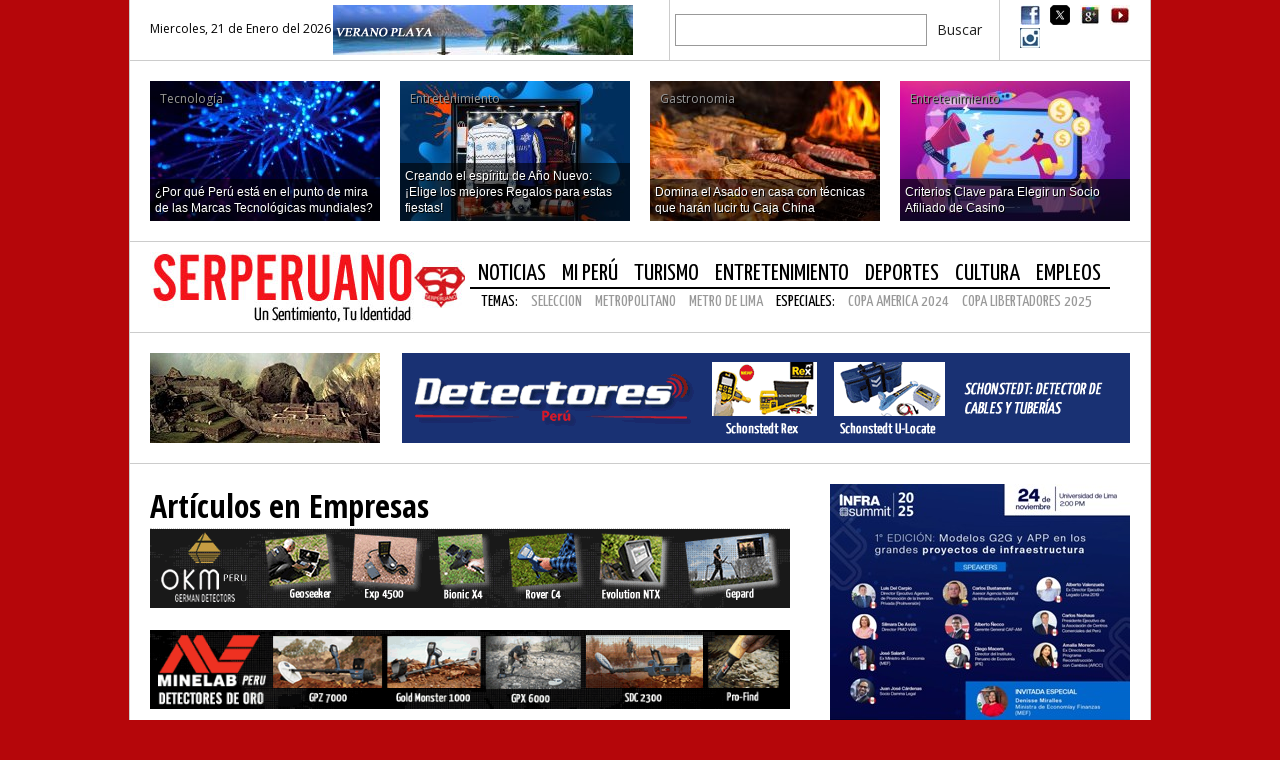

--- FILE ---
content_type: text/html; charset=UTF-8
request_url: https://www.serperuano.com/tema/director-tecnico/
body_size: 13151
content:
<!DOCTYPE html>
<!--[if lt IE 7]>      <html class="no-js lt-ie9 lt-ie8 lt-ie7"> <![endif]-->
<!--[if IE 7]>         <html class="no-js lt-ie9 lt-ie8"> <![endif]-->
<!--[if IE 8]>         <html class="no-js lt-ie9"> <![endif]-->
<!--[if gt IE 8]><!--> <html class="no-js" lang="es"> <!--<![endif]-->
<head>
<meta charset="utf-8">
<meta http-equiv="X-UA-Compatible" content="IE=edge,chrome=1">
<meta name="HandheldFriendly" content="True" />
<meta name="viewport" content="width=device-width, initial-scale=1, maximum-scale=1, user-scalable=no" />
<meta property="og:image" content="https://www.serperuano.com/wp-content/uploads/2024/02/Richard-Ferrnandez-1b.jpg" />
<meta http-equiv="cleartype" content="on" />
<!-- Place favicon.ico and apple-touch-icon.png in the root directory -->
<link rel="shortcut icon" href="https://www.serperuano.com/favicon.ico">
<link rel="apple-touch-icon" href="https://www.serperuano.com/apple-touch-icon.png">
<link href='https://fonts.googleapis.com/css?family=Open+Sans:400,300,600,700|Open+Sans+Condensed:300,700,300italic|Yanone+Kaffeesatz:400,200,300,700' rel='stylesheet' type='text/css'>
<link rel="stylesheet" href='//www.serperuano.com/wp-content/cache/wpfc-minified/8hw3sugh/aal58.css'>
<link rel="stylesheet" href='//www.serperuano.com/wp-content/cache/wpfc-minified/dt39q94c/aal58.css'>
<!-- <link rel="stylesheet" href='/css/jquery.bxslider.css'> -->
<style>img:is([sizes="auto" i], [sizes^="auto," i]) { contain-intrinsic-size: 3000px 1500px }</style>
<!-- All in One SEO 4.9.1.1 - aioseo.com -->
<title>Director Técnico en Serperuano.com</title>
<meta name="robots" content="max-image-preview:large" />
<link rel="canonical" href="https://www.serperuano.com/tema/director-tecnico/" />
<meta name="generator" content="All in One SEO (AIOSEO) 4.9.1.1" />
<script type="application/ld+json" class="aioseo-schema">
{"@context":"https:\/\/schema.org","@graph":[{"@type":"BreadcrumbList","@id":"https:\/\/www.serperuano.com\/tema\/director-tecnico\/#breadcrumblist","itemListElement":[{"@type":"ListItem","@id":"https:\/\/www.serperuano.com#listItem","position":1,"name":"Home","item":"https:\/\/www.serperuano.com","nextItem":{"@type":"ListItem","@id":"https:\/\/www.serperuano.com\/tema\/director-tecnico\/#listItem","name":"Director T\u00e9cnico"}},{"@type":"ListItem","@id":"https:\/\/www.serperuano.com\/tema\/director-tecnico\/#listItem","position":2,"name":"Director T\u00e9cnico","previousItem":{"@type":"ListItem","@id":"https:\/\/www.serperuano.com#listItem","name":"Home"}}]},{"@type":"CollectionPage","@id":"https:\/\/www.serperuano.com\/tema\/director-tecnico\/#collectionpage","url":"https:\/\/www.serperuano.com\/tema\/director-tecnico\/","name":"Director T\u00e9cnico en Serperuano.com","inLanguage":"es-PE","isPartOf":{"@id":"https:\/\/www.serperuano.com\/#website"},"breadcrumb":{"@id":"https:\/\/www.serperuano.com\/tema\/director-tecnico\/#breadcrumblist"}},{"@type":"Organization","@id":"https:\/\/www.serperuano.com\/#organization","name":"Serperuano.com","description":"Un Sentimiento, Tu identidad","url":"https:\/\/www.serperuano.com\/"},{"@type":"WebSite","@id":"https:\/\/www.serperuano.com\/#website","url":"https:\/\/www.serperuano.com\/","name":"Serperuano.com","description":"Un Sentimiento, Tu identidad","inLanguage":"es-PE","publisher":{"@id":"https:\/\/www.serperuano.com\/#organization"}}]}
</script>
<!-- All in One SEO -->
<link rel='dns-prefetch' href='//www.serperuano.com' />
<link rel='dns-prefetch' href='//secure.gravatar.com' />
<link rel='dns-prefetch' href='//stats.wp.com' />
<link rel='dns-prefetch' href='//v0.wordpress.com' />
<link rel='preconnect' href='//c0.wp.com' />
<link rel="alternate" type="application/rss+xml" title="Serperuano.com &raquo; Etiqueta Director Técnico del feed" href="https://www.serperuano.com/tema/director-tecnico/feed/" />
<script type="text/javascript">
/* <![CDATA[ */
window._wpemojiSettings = {"baseUrl":"https:\/\/s.w.org\/images\/core\/emoji\/16.0.1\/72x72\/","ext":".png","svgUrl":"https:\/\/s.w.org\/images\/core\/emoji\/16.0.1\/svg\/","svgExt":".svg","source":{"concatemoji":"https:\/\/www.serperuano.com\/wp-includes\/js\/wp-emoji-release.min.js?ver=c16924d8c4f8c59f9859623a09be18ee"}};
/*! This file is auto-generated */
!function(s,n){var o,i,e;function c(e){try{var t={supportTests:e,timestamp:(new Date).valueOf()};sessionStorage.setItem(o,JSON.stringify(t))}catch(e){}}function p(e,t,n){e.clearRect(0,0,e.canvas.width,e.canvas.height),e.fillText(t,0,0);var t=new Uint32Array(e.getImageData(0,0,e.canvas.width,e.canvas.height).data),a=(e.clearRect(0,0,e.canvas.width,e.canvas.height),e.fillText(n,0,0),new Uint32Array(e.getImageData(0,0,e.canvas.width,e.canvas.height).data));return t.every(function(e,t){return e===a[t]})}function u(e,t){e.clearRect(0,0,e.canvas.width,e.canvas.height),e.fillText(t,0,0);for(var n=e.getImageData(16,16,1,1),a=0;a<n.data.length;a++)if(0!==n.data[a])return!1;return!0}function f(e,t,n,a){switch(t){case"flag":return n(e,"\ud83c\udff3\ufe0f\u200d\u26a7\ufe0f","\ud83c\udff3\ufe0f\u200b\u26a7\ufe0f")?!1:!n(e,"\ud83c\udde8\ud83c\uddf6","\ud83c\udde8\u200b\ud83c\uddf6")&&!n(e,"\ud83c\udff4\udb40\udc67\udb40\udc62\udb40\udc65\udb40\udc6e\udb40\udc67\udb40\udc7f","\ud83c\udff4\u200b\udb40\udc67\u200b\udb40\udc62\u200b\udb40\udc65\u200b\udb40\udc6e\u200b\udb40\udc67\u200b\udb40\udc7f");case"emoji":return!a(e,"\ud83e\udedf")}return!1}function g(e,t,n,a){var r="undefined"!=typeof WorkerGlobalScope&&self instanceof WorkerGlobalScope?new OffscreenCanvas(300,150):s.createElement("canvas"),o=r.getContext("2d",{willReadFrequently:!0}),i=(o.textBaseline="top",o.font="600 32px Arial",{});return e.forEach(function(e){i[e]=t(o,e,n,a)}),i}function t(e){var t=s.createElement("script");t.src=e,t.defer=!0,s.head.appendChild(t)}"undefined"!=typeof Promise&&(o="wpEmojiSettingsSupports",i=["flag","emoji"],n.supports={everything:!0,everythingExceptFlag:!0},e=new Promise(function(e){s.addEventListener("DOMContentLoaded",e,{once:!0})}),new Promise(function(t){var n=function(){try{var e=JSON.parse(sessionStorage.getItem(o));if("object"==typeof e&&"number"==typeof e.timestamp&&(new Date).valueOf()<e.timestamp+604800&&"object"==typeof e.supportTests)return e.supportTests}catch(e){}return null}();if(!n){if("undefined"!=typeof Worker&&"undefined"!=typeof OffscreenCanvas&&"undefined"!=typeof URL&&URL.createObjectURL&&"undefined"!=typeof Blob)try{var e="postMessage("+g.toString()+"("+[JSON.stringify(i),f.toString(),p.toString(),u.toString()].join(",")+"));",a=new Blob([e],{type:"text/javascript"}),r=new Worker(URL.createObjectURL(a),{name:"wpTestEmojiSupports"});return void(r.onmessage=function(e){c(n=e.data),r.terminate(),t(n)})}catch(e){}c(n=g(i,f,p,u))}t(n)}).then(function(e){for(var t in e)n.supports[t]=e[t],n.supports.everything=n.supports.everything&&n.supports[t],"flag"!==t&&(n.supports.everythingExceptFlag=n.supports.everythingExceptFlag&&n.supports[t]);n.supports.everythingExceptFlag=n.supports.everythingExceptFlag&&!n.supports.flag,n.DOMReady=!1,n.readyCallback=function(){n.DOMReady=!0}}).then(function(){return e}).then(function(){var e;n.supports.everything||(n.readyCallback(),(e=n.source||{}).concatemoji?t(e.concatemoji):e.wpemoji&&e.twemoji&&(t(e.twemoji),t(e.wpemoji)))}))}((window,document),window._wpemojiSettings);
/* ]]> */
</script>
<style id='wp-emoji-styles-inline-css' type='text/css'>
img.wp-smiley, img.emoji {
display: inline !important;
border: none !important;
box-shadow: none !important;
height: 1em !important;
width: 1em !important;
margin: 0 0.07em !important;
vertical-align: -0.1em !important;
background: none !important;
padding: 0 !important;
}
</style>
<link rel='stylesheet' id='wp-block-library-css' href='https://c0.wp.com/c/6.8.3/wp-includes/css/dist/block-library/style.min.css' type='text/css' media='all' />
<style id='classic-theme-styles-inline-css' type='text/css'>
/*! This file is auto-generated */
.wp-block-button__link{color:#fff;background-color:#32373c;border-radius:9999px;box-shadow:none;text-decoration:none;padding:calc(.667em + 2px) calc(1.333em + 2px);font-size:1.125em}.wp-block-file__button{background:#32373c;color:#fff;text-decoration:none}
</style>
<link rel='stylesheet' id='aioseo/css/src/vue/standalone/blocks/table-of-contents/global.scss-css' href='//www.serperuano.com/wp-content/cache/wpfc-minified/etdi08zt/aal5r.css' type='text/css' media='all' />
<link rel='stylesheet' id='mediaelement-css' href='https://c0.wp.com/c/6.8.3/wp-includes/js/mediaelement/mediaelementplayer-legacy.min.css' type='text/css' media='all' />
<link rel='stylesheet' id='wp-mediaelement-css' href='https://c0.wp.com/c/6.8.3/wp-includes/js/mediaelement/wp-mediaelement.min.css' type='text/css' media='all' />
<style id='jetpack-sharing-buttons-style-inline-css' type='text/css'>
.jetpack-sharing-buttons__services-list{display:flex;flex-direction:row;flex-wrap:wrap;gap:0;list-style-type:none;margin:5px;padding:0}.jetpack-sharing-buttons__services-list.has-small-icon-size{font-size:12px}.jetpack-sharing-buttons__services-list.has-normal-icon-size{font-size:16px}.jetpack-sharing-buttons__services-list.has-large-icon-size{font-size:24px}.jetpack-sharing-buttons__services-list.has-huge-icon-size{font-size:36px}@media print{.jetpack-sharing-buttons__services-list{display:none!important}}.editor-styles-wrapper .wp-block-jetpack-sharing-buttons{gap:0;padding-inline-start:0}ul.jetpack-sharing-buttons__services-list.has-background{padding:1.25em 2.375em}
</style>
<style id='global-styles-inline-css' type='text/css'>
:root{--wp--preset--aspect-ratio--square: 1;--wp--preset--aspect-ratio--4-3: 4/3;--wp--preset--aspect-ratio--3-4: 3/4;--wp--preset--aspect-ratio--3-2: 3/2;--wp--preset--aspect-ratio--2-3: 2/3;--wp--preset--aspect-ratio--16-9: 16/9;--wp--preset--aspect-ratio--9-16: 9/16;--wp--preset--color--black: #000000;--wp--preset--color--cyan-bluish-gray: #abb8c3;--wp--preset--color--white: #ffffff;--wp--preset--color--pale-pink: #f78da7;--wp--preset--color--vivid-red: #cf2e2e;--wp--preset--color--luminous-vivid-orange: #ff6900;--wp--preset--color--luminous-vivid-amber: #fcb900;--wp--preset--color--light-green-cyan: #7bdcb5;--wp--preset--color--vivid-green-cyan: #00d084;--wp--preset--color--pale-cyan-blue: #8ed1fc;--wp--preset--color--vivid-cyan-blue: #0693e3;--wp--preset--color--vivid-purple: #9b51e0;--wp--preset--gradient--vivid-cyan-blue-to-vivid-purple: linear-gradient(135deg,rgba(6,147,227,1) 0%,rgb(155,81,224) 100%);--wp--preset--gradient--light-green-cyan-to-vivid-green-cyan: linear-gradient(135deg,rgb(122,220,180) 0%,rgb(0,208,130) 100%);--wp--preset--gradient--luminous-vivid-amber-to-luminous-vivid-orange: linear-gradient(135deg,rgba(252,185,0,1) 0%,rgba(255,105,0,1) 100%);--wp--preset--gradient--luminous-vivid-orange-to-vivid-red: linear-gradient(135deg,rgba(255,105,0,1) 0%,rgb(207,46,46) 100%);--wp--preset--gradient--very-light-gray-to-cyan-bluish-gray: linear-gradient(135deg,rgb(238,238,238) 0%,rgb(169,184,195) 100%);--wp--preset--gradient--cool-to-warm-spectrum: linear-gradient(135deg,rgb(74,234,220) 0%,rgb(151,120,209) 20%,rgb(207,42,186) 40%,rgb(238,44,130) 60%,rgb(251,105,98) 80%,rgb(254,248,76) 100%);--wp--preset--gradient--blush-light-purple: linear-gradient(135deg,rgb(255,206,236) 0%,rgb(152,150,240) 100%);--wp--preset--gradient--blush-bordeaux: linear-gradient(135deg,rgb(254,205,165) 0%,rgb(254,45,45) 50%,rgb(107,0,62) 100%);--wp--preset--gradient--luminous-dusk: linear-gradient(135deg,rgb(255,203,112) 0%,rgb(199,81,192) 50%,rgb(65,88,208) 100%);--wp--preset--gradient--pale-ocean: linear-gradient(135deg,rgb(255,245,203) 0%,rgb(182,227,212) 50%,rgb(51,167,181) 100%);--wp--preset--gradient--electric-grass: linear-gradient(135deg,rgb(202,248,128) 0%,rgb(113,206,126) 100%);--wp--preset--gradient--midnight: linear-gradient(135deg,rgb(2,3,129) 0%,rgb(40,116,252) 100%);--wp--preset--font-size--small: 13px;--wp--preset--font-size--medium: 20px;--wp--preset--font-size--large: 36px;--wp--preset--font-size--x-large: 42px;--wp--preset--spacing--20: 0.44rem;--wp--preset--spacing--30: 0.67rem;--wp--preset--spacing--40: 1rem;--wp--preset--spacing--50: 1.5rem;--wp--preset--spacing--60: 2.25rem;--wp--preset--spacing--70: 3.38rem;--wp--preset--spacing--80: 5.06rem;--wp--preset--shadow--natural: 6px 6px 9px rgba(0, 0, 0, 0.2);--wp--preset--shadow--deep: 12px 12px 50px rgba(0, 0, 0, 0.4);--wp--preset--shadow--sharp: 6px 6px 0px rgba(0, 0, 0, 0.2);--wp--preset--shadow--outlined: 6px 6px 0px -3px rgba(255, 255, 255, 1), 6px 6px rgba(0, 0, 0, 1);--wp--preset--shadow--crisp: 6px 6px 0px rgba(0, 0, 0, 1);}:where(.is-layout-flex){gap: 0.5em;}:where(.is-layout-grid){gap: 0.5em;}body .is-layout-flex{display: flex;}.is-layout-flex{flex-wrap: wrap;align-items: center;}.is-layout-flex > :is(*, div){margin: 0;}body .is-layout-grid{display: grid;}.is-layout-grid > :is(*, div){margin: 0;}:where(.wp-block-columns.is-layout-flex){gap: 2em;}:where(.wp-block-columns.is-layout-grid){gap: 2em;}:where(.wp-block-post-template.is-layout-flex){gap: 1.25em;}:where(.wp-block-post-template.is-layout-grid){gap: 1.25em;}.has-black-color{color: var(--wp--preset--color--black) !important;}.has-cyan-bluish-gray-color{color: var(--wp--preset--color--cyan-bluish-gray) !important;}.has-white-color{color: var(--wp--preset--color--white) !important;}.has-pale-pink-color{color: var(--wp--preset--color--pale-pink) !important;}.has-vivid-red-color{color: var(--wp--preset--color--vivid-red) !important;}.has-luminous-vivid-orange-color{color: var(--wp--preset--color--luminous-vivid-orange) !important;}.has-luminous-vivid-amber-color{color: var(--wp--preset--color--luminous-vivid-amber) !important;}.has-light-green-cyan-color{color: var(--wp--preset--color--light-green-cyan) !important;}.has-vivid-green-cyan-color{color: var(--wp--preset--color--vivid-green-cyan) !important;}.has-pale-cyan-blue-color{color: var(--wp--preset--color--pale-cyan-blue) !important;}.has-vivid-cyan-blue-color{color: var(--wp--preset--color--vivid-cyan-blue) !important;}.has-vivid-purple-color{color: var(--wp--preset--color--vivid-purple) !important;}.has-black-background-color{background-color: var(--wp--preset--color--black) !important;}.has-cyan-bluish-gray-background-color{background-color: var(--wp--preset--color--cyan-bluish-gray) !important;}.has-white-background-color{background-color: var(--wp--preset--color--white) !important;}.has-pale-pink-background-color{background-color: var(--wp--preset--color--pale-pink) !important;}.has-vivid-red-background-color{background-color: var(--wp--preset--color--vivid-red) !important;}.has-luminous-vivid-orange-background-color{background-color: var(--wp--preset--color--luminous-vivid-orange) !important;}.has-luminous-vivid-amber-background-color{background-color: var(--wp--preset--color--luminous-vivid-amber) !important;}.has-light-green-cyan-background-color{background-color: var(--wp--preset--color--light-green-cyan) !important;}.has-vivid-green-cyan-background-color{background-color: var(--wp--preset--color--vivid-green-cyan) !important;}.has-pale-cyan-blue-background-color{background-color: var(--wp--preset--color--pale-cyan-blue) !important;}.has-vivid-cyan-blue-background-color{background-color: var(--wp--preset--color--vivid-cyan-blue) !important;}.has-vivid-purple-background-color{background-color: var(--wp--preset--color--vivid-purple) !important;}.has-black-border-color{border-color: var(--wp--preset--color--black) !important;}.has-cyan-bluish-gray-border-color{border-color: var(--wp--preset--color--cyan-bluish-gray) !important;}.has-white-border-color{border-color: var(--wp--preset--color--white) !important;}.has-pale-pink-border-color{border-color: var(--wp--preset--color--pale-pink) !important;}.has-vivid-red-border-color{border-color: var(--wp--preset--color--vivid-red) !important;}.has-luminous-vivid-orange-border-color{border-color: var(--wp--preset--color--luminous-vivid-orange) !important;}.has-luminous-vivid-amber-border-color{border-color: var(--wp--preset--color--luminous-vivid-amber) !important;}.has-light-green-cyan-border-color{border-color: var(--wp--preset--color--light-green-cyan) !important;}.has-vivid-green-cyan-border-color{border-color: var(--wp--preset--color--vivid-green-cyan) !important;}.has-pale-cyan-blue-border-color{border-color: var(--wp--preset--color--pale-cyan-blue) !important;}.has-vivid-cyan-blue-border-color{border-color: var(--wp--preset--color--vivid-cyan-blue) !important;}.has-vivid-purple-border-color{border-color: var(--wp--preset--color--vivid-purple) !important;}.has-vivid-cyan-blue-to-vivid-purple-gradient-background{background: var(--wp--preset--gradient--vivid-cyan-blue-to-vivid-purple) !important;}.has-light-green-cyan-to-vivid-green-cyan-gradient-background{background: var(--wp--preset--gradient--light-green-cyan-to-vivid-green-cyan) !important;}.has-luminous-vivid-amber-to-luminous-vivid-orange-gradient-background{background: var(--wp--preset--gradient--luminous-vivid-amber-to-luminous-vivid-orange) !important;}.has-luminous-vivid-orange-to-vivid-red-gradient-background{background: var(--wp--preset--gradient--luminous-vivid-orange-to-vivid-red) !important;}.has-very-light-gray-to-cyan-bluish-gray-gradient-background{background: var(--wp--preset--gradient--very-light-gray-to-cyan-bluish-gray) !important;}.has-cool-to-warm-spectrum-gradient-background{background: var(--wp--preset--gradient--cool-to-warm-spectrum) !important;}.has-blush-light-purple-gradient-background{background: var(--wp--preset--gradient--blush-light-purple) !important;}.has-blush-bordeaux-gradient-background{background: var(--wp--preset--gradient--blush-bordeaux) !important;}.has-luminous-dusk-gradient-background{background: var(--wp--preset--gradient--luminous-dusk) !important;}.has-pale-ocean-gradient-background{background: var(--wp--preset--gradient--pale-ocean) !important;}.has-electric-grass-gradient-background{background: var(--wp--preset--gradient--electric-grass) !important;}.has-midnight-gradient-background{background: var(--wp--preset--gradient--midnight) !important;}.has-small-font-size{font-size: var(--wp--preset--font-size--small) !important;}.has-medium-font-size{font-size: var(--wp--preset--font-size--medium) !important;}.has-large-font-size{font-size: var(--wp--preset--font-size--large) !important;}.has-x-large-font-size{font-size: var(--wp--preset--font-size--x-large) !important;}
:where(.wp-block-post-template.is-layout-flex){gap: 1.25em;}:where(.wp-block-post-template.is-layout-grid){gap: 1.25em;}
:where(.wp-block-columns.is-layout-flex){gap: 2em;}:where(.wp-block-columns.is-layout-grid){gap: 2em;}
:root :where(.wp-block-pullquote){font-size: 1.5em;line-height: 1.6;}
</style>
<link rel="https://api.w.org/" href="https://www.serperuano.com/wp-json/" /><link rel="alternate" title="JSON" type="application/json" href="https://www.serperuano.com/wp-json/wp/v2/tags/151526" /><link rel="EditURI" type="application/rsd+xml" title="RSD" href="https://www.serperuano.com/xmlrpc.php?rsd" />
<style>img#wpstats{display:none}</style>
<!-- Analytics by WP Statistics - https://wp-statistics.com -->
<script src="https://www.serperuano.com/wp-content/themes/spv6theme/js/vendor/modernizr-2.6.2.min.js"></script>
<!-- Zocalo Codigo Bet -->
<div id='zone_1383691045' ></div>
<script>
(function(w,d,o,g,r,a,m){
var cid='zone_1383691045';
w[r]=w[r]||function(){(w[r+'l']=w[r+'l']||[]).push(arguments)};
function e(b,w,r){if((w[r+'h']=b.pop())&&!w.ABN){
var a=d.createElement(o),p=d.getElementsByTagName(o)[0];a.async=1;
a.src='https://cdn.'+w[r+'h']+'/libs/e.js';a.onerror=function(){e(g,w,r)};
p.parentNode.insertBefore(a,p)}}e(g,w,r);
w[r](cid,{id:1383691045,domain:w[r+'h']});
})(window,document,'script',['ftd.agency'],'ABNS');
</script>
<!-- Fin del Zocalo Codigo Bet -->
</head>
<body>
<!--[if IE 8]>
<link rel="stylesheet" type="text/css" href='//www.serperuano.com/wp-content/cache/wpfc-minified/eh7cbvps/aal5r.css' />
<![endif]-->
<!--[if IE 7]>
<link rel="stylesheet" type="text/css" href='//www.serperuano.com/wp-content/cache/wpfc-minified/shz1jg7/aal5r.css' />
<![endif]-->
<!--[if IE 6]>
<link rel="stylesheet" type="text/css" href='//www.serperuano.com/wp-content/cache/wpfc-minified/2colkrd1/aal5r.css' />
<![endif]-->
<!--
<div id="banner-izquierda" onClick="location.href='https://www.okmperu.com/'">
</div>
<div id="banner-derecha" onClick="location.href='https://www.okmperu.com/'">
</div>
-->
<!-- Add your site or application content here -->
<div class="topnav">
<div class="top-last-news column">
Miercoles, 21 de Enero del 2026<a href="https://www.serperuano.com/tema/verano/" target="_blank"><img src="https://www.serperuano.com/wp-content/themes/spv6theme/img/verano-playa-sp.jpg" border="0"/></a>
</div>
<div class="buscador column">
<form action="https://www.serperuano.com/buscador/" id="cse-search-box">
<div id="googlesearch">
<input type="hidden" name="cx" value="017213504625788333802:settxgsdx9a" />
<input type="hidden" name="cof" value="FORID:11" />
<input type="hidden" name="ie" value="UTF-8" />
<input type="text" name="q" class="box-sch" />
<input type="submit" name="sa" value="Buscar" class="btn-sch" />
</div>
</form>
<script type="text/javascript" src="https://www.google.com/cse/brand?form=cse-search-box&lang=es"></script>
</div>
<div class="social-users">
<ul>
<li><a href="https://www.facebook.com/pages/Serperuano/124158910947375?fref=ts" id="top-fb" target="_blank"></a></li>
<li><a href="https://twitter.com/serperuano21" id="top-tw" target="_blank"></a></li>
<li><a href="https://plus.google.com/114184754130884443006/posts" id="top-gp" target="_blank"></a></li>
<li><a href="https://www.youtube.com/serperuano" id="top-yt" target="_blank"></a></li>
<li><a href="https://instagram.com/serperuano/" id="top-in" target="_blank"></a></li>
</ul>
</div>
</div>
<div class="container">
<header>
<div class="topnews">
<div class="column">
<a href="https://www.serperuano.com/2025/12/por-que-peru-esta-en-el-punto-de-mira-de-las-marcas-tecnologicas-mundiales/">
<img width="230" height="140" src="https://www.serperuano.com/wp-content/uploads/2025/12/Marcas-Tecnologicas-230x140.jpg" class="attachment-thumb-top size-thumb-top wp-post-image" alt="" decoding="async" loading="lazy" />                
<div class="box-overlay"></div>
<span class="cat-name">Tecnología</span>
<span class="cat-tecnologia-2"></span>
<h3>¿Por qué Perú está en el punto de mira de las Marcas Tecnológicas mundiales?</h3>
</a>
</div>
<div class="column">
<a href="https://www.serperuano.com/2025/12/creando-el-espiritu-de-ano-nuevo-elige-los-mejores-regalos-para-estas-fiestas/">
<img width="230" height="140" src="https://www.serperuano.com/wp-content/uploads/2025/12/Christmas-1xBet-230x140.jpg" class="attachment-thumb-top size-thumb-top wp-post-image" alt="" decoding="async" loading="lazy" />                
<div class="box-overlay"></div>
<span class="cat-name">Entretenimiento</span>
<span class="cat-entretenimiento"></span>
<h3>Creando el espíritu de Año Nuevo: ¡Elige los mejores Regalos para estas fiestas!</h3>
</a>
</div>
<div class="column">
<a href="https://www.serperuano.com/2025/12/domina-el-asado-en-casa-con-tecnicas-que-haran-lucir-tu-caja-china/">
<img width="230" height="140" src="https://www.serperuano.com/wp-content/uploads/2025/12/Asado-230x140.jpg" class="attachment-thumb-top size-thumb-top wp-post-image" alt="" decoding="async" loading="lazy" />                
<div class="box-overlay"></div>
<span class="cat-name">Gastronomia</span>
<span class="cat-gastronomia-noticias"></span>
<h3>Domina el Asado en casa con técnicas que harán lucir tu Caja China</h3>
</a>
</div>
<div class="column">
<a href="https://www.serperuano.com/2025/12/criterios-clave-para-elegir-un-socio-afiliado-de-casino/">
<img width="230" height="140" src="https://www.serperuano.com/wp-content/uploads/2025/12/Casino-230x140.jpg" class="attachment-thumb-top size-thumb-top wp-post-image" alt="socio afiliado casino" decoding="async" loading="lazy" />                
<div class="box-overlay"></div>
<span class="cat-name">Entretenimiento</span>
<span class="cat-entretenimiento"></span>
<h3>Criterios Clave para Elegir un Socio Afiliado de Casino</h3>
</a>
</div>
</div>
<nav class="nav">
<div class="logo"><a href="https://www.serperuano.com" title="Serperuano.com - Un Sentimiento, Tu Identidad"></a></div>
<div class="menus">
<ul id="menu">
<li><a href="https://www.serperuano.com/categoria/noticias">Noticias</a>
<ul>
<li><a href="https://www.serperuano.com/categoria/nacional">Nacional</a></li>
<li><a href="https://www.serperuano.com/categoria/noticias/turismo/">Turismo</a></li>
<li><a href="https://www.serperuano.com/categoria/economia">Economia</a></li>
<li><a href="https://www.serperuano.com/categoria/empresas/">Empresas</a></li>
<li><a href="https://www.serperuano.com/categoria/noticias/columna-economica/">Columna Economica</a></li>
<li><a href="https://www.serperuano.com/categoria/noticias/ecologia-y-medio-ambiente/">Ecologia</a></li>
<li><a href="https://www.serperuano.com/categoria/educacion/">Educacion</a></li>
<li><a href="https://www.serperuano.com/categoria/noticias/gastronomia-noticias/">Gastronomia</a></li>
<li><a href="https://www.serperuano.com/categoria/nutricion/">Nutricion</a></li>                  
<li><a href="https://www.serperuano.com/categoria/noticias/gastronomia-noticias/bebidas/">Bebidas</a></li>
<li><a href="https://www.serperuano.com/categoria/internacional">Internacional</a></li>
<li><a href="https://www.serperuano.com/categoria/deportes">Deportes</a></li>
<li><a href="https://www.serperuano.com/categoria/salud-2/">Salud</a></li>
<li><a href="https://www.serperuano.com/categoria/espectaculos">Espectaculos</a></li>
<li><a href="https://www.serperuano.com/categoria/tecnologia-2/">Tecnologia</a></li>
<li><a href="https://www.serperuano.com/categoria/cultural-noticias">Cultural</a></li>
<li><a href="https://www.serperuano.com/categoria/noticias/mineria-y-petroleo/">Mineria</a></li>
<li><a href="https://www.serperuano.com/categoria/noticias/construccion-noticias/">Construccion</a></li>
<li><a href="https://www.serperuano.com/categoria/mundo-animal-2/">Mundo Animal</a></li>
<li><a href="https://www.serperuano.com/categoria/noticias/policiales/">Policiales</a></li>
</ul>
</li>
<li><a href="https://www.serperuano.com/geografia/">Mi Perú</a>
<ul>
<li><a href="https://www.serperuano.com/geografia/">Geografia</a></li>
<li><a href="https://www.serperuano.com/geografia/las-regiones/">Regiones</a></li>
<li><a href="https://www.serperuano.com/geografia/las-ecorregiones/">Ecorregiones</a></li>
<li><a href="https://www.serperuano.com/sitios-arqueologicos/">Sitios Arqueologicos</a></li>
<li><a href="https://www.serperuano.com/etnia/">Etnia</a></li>
<li><a href="https://www.serperuano.com/areas-naturales/">Areas Naturales</a></li>
<li><a href="https://www.serperuano.com/calendario-festivo/">Calendario Festivo</a></li>
<li><a href="https://www.serperuano.com/frontera-sur/">Frontera Sur</a></li>
<li><a href="https://www.serperuano.com/frontera-norte/">Frontera Norte</a></li>
</ul>
</li>
<li><a href="https://www.serperuano.com/turismo/">Turismo</a>
<ul>
<li><a href="https://www.serperuano.com/turismo/">Departamentos Turismo</a></li> 
<li><a href="https://www.serperuano.com/sitios-arqueologicos/">Sitios Arqueologicos</a></li> 
<li><a href="https://www.serperuano.com/areas-naturales/">Areas Naturales</a></li>
<li><a href="https://www.serperuano.com/calendario-festivo/">Calendario Festivo</a></li>
<li><a href="https://www.serperuano.com/gastronomia/">Gastronomia Peruana</a></li>
<li><a href="https://www.serperuano.com/guia-turistica/">Guia Turistica</a></li>
<li><a href="https://www.serperuano.com/categoria/hoteleria/">Hoteleria</a></li>
</ul>
</li>
<li><a href="https://www.serperuano.com/categoria/entretenimiento/">Entretenimiento</a>
<ul>
<li><a href="https://www.serperuano.com/categoria/galerias">Fotos</a></li>
<li><a href="https://www.serperuano.com/categoria/videos">Videos</a></li>
<li><a href="https://www.serperuano.com/categoria/entretenimiento/amenidades-entretenimiento/">Amenidades</a></li>
<li><a href="https://www.serperuano.com/categoria/entrevistas">Entrevistas</a></li>
<li><a href="https://www.serperuano.com/categoria/conciertos">Conciertos</a></li>
<li><a href="https://www.serperuano.com/categoria/cine">Cine</a></li>
<li><a href="https://www.serperuano.com/categoria/eventos">Eventos</a></li>
<li><a href="https://www.serperuano.com/categoria/moda/">Moda</a></li>
<li><a href="https://www.serperuano.com/categoria/hogar/">Hogar</a></li>
<li><a href="https://www.serperuano.com/categoria/automotriz/">Automotriz</a></li>
<li><a href="https://www.serperuano.com/categoria/entretenimiento/cine-tv/">Cine / TV</a></li>
<li><a href="https://www.serperuano.com/categoria/noticias/belleza/">Belleza</a></li>
<li><a href="https://www.serperuano.com/categoria/celulares/">Celulares</a></li>
<li><a href="https://www.serperuano.com/radio">Radio</a></li>
<li><a href="https://www.serperuano.com/categoria/horoscopo-entretenimiento">Horoscopo</a></li>
<li><a href="https://www.serperuano.com/musica">Musica</a></li>
<li><a href="https://www.serperuano.com/categoria/especial">Especiales</a></li>
</ul>
</li>
<li><a href="https://www.serperuano.com/deportes/">Deportes</a>
<ul>
<li><a href="https://www.serperuano.com/futbol/">Futbol</a></li>
<li><a href="https://www.serperuano.com/categoria/editorial-deportiva/">Editorial Deportiva</a></li>
<li><a href="https://www.serperuano.com/2014/06/futbolario-nacional/">Futbolario</a></li>
<li><a href="https://www.serperuano.com/2025/06/clasificatorias-sudamericanas-2026-fixture-resultados-y-tabla-de-posiciones-2/">Clasificatorias Sudamericanas 2026</a></li>
<li><a href="https://www.serperuano.com/2024/07/conmebol-copa-america-usa-2024-copa-america-2024/">Copa America 2024</a></li>
<li><a href="https://www.serperuano.com/2025/08/liga-1-te-apuesto-2025-torneo-clausura-fecha-1-vie-18-07-a-atletico-vs-huancayo-3-pm-garcilaso-vs-chankas-7-pm-universitario-vs-comerciantes-9-pm-tabla/">Liga 1 2025</a></li>
<li><a href="https://www.serperuano.com/2025/08/copa-libertadores-2025-hoy-es-el-sorteo-de-la-fase-de-grupos/">Copa Libertadores 2025</a></li>
<li><a href="https://www.serperuano.com/2024/07/la-eurocopa-de-futbol-2024-eurocopa-2024/">Eurocopa 2024</a></li>
<li><a href="https://www.serperuano.com/2022/12/vea-el-fixture-completo-del-mundial-qatar-2022/">Mundial Qatar 2022</a></li>
<li><a href="https://www.serperuano.com/categoria/noticias/deportes/formula-1/">Formula 1</a></li>
<li><a href="https://www.serperuano.com/categoria/frases/">Frases</a></li>
<li><a href="https://www.serperuano.com/tema/voley/">Voley</a></li>
<li><a href="https://www.serperuano.com/tema/tenis/">Tenis</a></li>
<li><a href="https://www.serperuano.com/tema/surf/">Surf</a></li>
<li><a href="https://www.serperuano.com/categoria/noticias/deportes/automovilismo/">Automovilismo</a></li>
</ul>
</li>
<li><a href="https://www.serperuano.com/categoria/agenda-cultural/">Cultura</a>
<ul>
<li><a href="https://www.serperuano.com/categoria/agenda-cultural/">Agenda Cultural</a></li>
<li><a href="https://www.serperuano.com/categoria/cultural-noticias">Noticias Culturales</a></li>
<li><a href="https://www.serperuano.com/categoria/isaac-bigio">Isaac Bigio</a></li>
<li><a href="https://www.serperuano.com/categoria/historia-del-dia">Historia del Dia</a></li>
<li><a href="https://www.serperuano.com/categoria/arte-y-arquitectura/">Arte y Arquitectura</a></li>
<li><a href="https://www.serperuano.com/categoria/autoayuda/">Autoayuda</a></li>
<li><a href="https://www.serperuano.com/calendario-civico">Calendario Civico</a></li>
<li><a href="https://www.serperuano.com/museos">Museos</a></li>
<li><a href="https://www.serperuano.com/teatros/">Teatros</a></li>
<li><a href="https://www.serperuano.com/cines">Cines</a></li>
<li><a href="https://www.serperuano.com/galerias-de-arte/">Galeria de Artes</a></li>
<li><a href="https://www.serperuano.com/centros-culturales/">Centros Culturales</a></li>
<li><a href="https://www.serperuano.com/categoria/articulos/">Articulos</a></li>
</ul>
</li>
<li><a href="https://empleos.serperuano.com/">Empleos</a></li>
</ul>
<ul id="submenu">
<li><a href="#" id="blacktext">Temas:</a></li>
<li>
<a href="https://www.serperuano.com/tema/seleccion/" target="_blank">
SELECCION
</a>
</li>
<li>
<a href="https://www.serperuano.com/tema/metropolitano/" target="_blank">
METROPOLITANO
</a>
</li>
<li>
<a href="https://www.serperuano.com/tema/metro-de-lima/" target="_blank">
METRO DE LIMA
</a>
</li>
<li><a href="#" id="blacktext">Especiales:</a></li>
<li>
<a href="https://www.serperuano.com/2023/12/copa-america-2024-hoy-se-realizara-el-sorteo-de-los-grupos/" target="_blank">
COPA AMERICA 2024
</a>
</li>
<li>
<a href="https://www.serperuano.com/2025/08/copa-libertadores-2025-hoy-es-el-sorteo-de-la-fase-de-grupos/" target="_blank">
COPA LIBERTADORES 2025
</a>
</li>
</ul>
</div>
</nav>
</header>
<div class="adstop">
<center>
<a href="https://www.serperuano.com/turismo/"><img src="https://www.serperuano.com/wp-content/themes/spv6theme/img/img-sp.jpg" border="0" alt="turismo" title="turismo" /></a>
<a href="https://www.detectoresperu.com/" target="_blank"><img src="https://www.serperuano.com/wp-content/themes/spv6theme/ads/detectores-peru-cables-tuberias-paletas.gif" width="728" height="90" /></a>
<!--
<a href="http://www.redbullbcone.com/live" target="_blank"><img src="/ads/red-bull-f1-banner.jpg" width="728" height="90" /></a>
-->
<!--
<a href="http://www.trajesparaanfitrionas.com/" target="_blank"><img src="/img/vip-model-1.jpg" width="728" height="90" /></a>
-->
<!--
<a href="http://juditmesias.myorganogold.com/pe-es/" target="_blank"><img src="/ads/cafe-organo-gold-top.jpg" width="728" height="90" /></a>
-->
</center>
</div>
<div class="archive-container">
<div class="archive-list">
<h1>Artículos en Empresas</h1>
<center>
<a href="https://www.detectoresperu.com/" target="_blank">
<img src="https://www.serperuano.com/wp-content/themes/spv6theme/ads/detectores/okm-publi.gif" border="0" />
</a>
<br /><br />
<a href="https://www.detectoresperu.com/" target="_blank">
<img src="https://www.serperuano.com/wp-content/themes/spv6theme/ads/minelab-peru-publi.gif" border="0" width="640" />
</a>
<br /><br />
</center>
<div class="archive-article">
<div class="date-archive-article">Publicado el 27/02/24</div>
<h2><a href="https://www.serperuano.com/2024/02/arca-continental-en-peru-designa-a-nuevo-director-tecnico-y-de-cadena-de-suministro/">Arca Continental en Perú designa a nuevo Director Técnico y de Cadena de Suministro</a></h2>
<a href="https://www.serperuano.com/2024/02/arca-continental-en-peru-designa-a-nuevo-director-tecnico-y-de-cadena-de-suministro/">
<img width="220" height="120" src="https://www.serperuano.com/wp-content/uploads/2024/02/Richard-Ferrnandez-1b-220x120.jpg" class="attachment-thumb-archivo size-thumb-archivo wp-post-image" alt="" decoding="async" />                                                
</a>
<p>Anunció el nombramiento de Richard Fernández en la nueva Dirección Técnica y de Cadena de Suministro</p>
</div>
<iframe src="//www.facebook.com/plugins/like.php?href=https://www.serperuano.com/2024/02/arca-continental-en-peru-designa-a-nuevo-director-tecnico-y-de-cadena-de-suministro/&amp;send=false&amp;layout=button_count&amp;width=120&amp;show_faces=false&amp;font&amp;colorscheme=light&amp;action=like&amp;height=21&amp;appId=234859503229168" scrolling="no" frameborder="0" style="border:none; overflow:hidden; width:120px; height:21px;" allowTransparency="true"></iframe>
<a href="https://twitter.com/share" class="twitter-share-button" data-via="serperuano">Tweet</a>
<script>!function(d,s,id){var js,fjs=d.getElementsByTagName(s)[0];if(!d.getElementById(id)){js=d.createElement(s);js.id=id;js.src="//platform.twitter.com/widgets.js";fjs.parentNode.insertBefore(js,fjs);}}(document,"script","twitter-wjs");</script>
<div class="archive-pagination">  </div>
<center>
<a href="https://es-la.facebook.com/hannacaball/" target="_blank"><img border="0" src="https://www.serperuano.com/wp-content/themes/spv6theme/ads/hanna-caball.jpg" width="395" height="63" /></a>
</center>
</div>
<div class="single-compact-sidebar">
<div class="ads-300">
<a href="https://infrasummitperu.com/" target="_blank">
<img src="https://www.serperuano.com/wp-content/themes/spv6theme/ads/patrocinados/Infra-Summit-2025.jpg" width="300" height="375" border="0" />
</a>
<br /><br />
<!-- Banner Bloomberg
<div style="width:280px; height:auto; font-family:Verdana, Geneva, sans-serif; font-size:14px; background-color:#333; color:#FFF; margin:0px 0px 14px 0px; padding: 5px 10px 5px 10px; font-weight:normal; overflow:hidden;">
<a href="https://bloombergsources.com/" target="_blank" style="color:#FFF; text-decoration: none;"><h2 style="font-family:Verdana, Geneva, sans-serif; font-size:18px; color:#FFF; background-color:#036; margin:15px 0px 5px 0px; padding: 5px 0px 5px 5px;">Fuentes de Bloomberg</h2></a>
<p style="text-align:justify; padding:0px 5px 0px 5px;">Los clientes globales confían en <b>Bloomberg Sources</b> para obtener información precisa y en tiempo real sobre negocios y mercados que los ayuda a tomar decisiones financieras críticas. Comuníquese con:</p>
<p style="padding:0px 5px 0px 5px;"><a href="mailto:michael@bloombergsources.com" target="_blank" rel="noreferrer" style="color:#FFF; text-decoration: none;">michael@bloombergsources.com</a></p>
</div>
-->
<a href="https://www.okmperu.com/" target="_blank">
<img src="https://www.serperuano.com/wp-content/themes/spv6theme/ads/detectores/banner-cubo-okmperu.gif" width="300" height="250" border="0" />
</a>
<br />
<!--
<script type="text/javascript">
var ord = Number(ord) || Math.floor(Math.random()*10e12);
document.write('<script type="text/javascript" src="http://ad.doubleclick.net/N5096/adj/Ser_Peruano/;tile=2;sz=300x250;ord=' + ord + '?"><\/script>');
</script>
<noscript>
<a href="http://ad.doubleclick.net/N5096/jump/Ser_Peruano/;tile=2;sz=300x250;ord=1234567890?" target="_blank">
<img src="http://ad.doubleclick.net/N5096/ad/Ser_Peruano/;tile=2;sz=300x250;ord=1234567890?" />
</a>
</noscript>
-->
<!--
<a href="http://www.cartooncircusperu.com/" target="_blank">
<img src="/ads/cartoon-circus.gif" border="0" />
</a>
-->
<!--
<a href="http://www.peruextremo.com/" target="_blank">
<img src="/ads/gif-queirolo-300-250.gif" border="0" />
</a>
-->
<!-- PUB1759_Serperuano_300x250 [async] -->
<script type="text/javascript">if (!window.AdButler){(function(){var s = document.createElement("script"); s.async = true; s.type = "text/javascript";s.src = 'https://servedbyadbutler.com/app.js';var n = document.getElementsByTagName("script")[0]; n.parentNode.insertBefore(s, n);}());}</script>
<script type="text/javascript">
var AdButler = AdButler || {}; AdButler.ads = AdButler.ads || [];
var abkw = window.abkw || '';
var plc367998 = window.plc367998 || 0;
document.write('<'+'div id="placement_367998_'+plc367998+'"></'+'div>');
AdButler.ads.push({handler: function(opt){ AdButler.register(170184, 367998, [300,250], 'placement_367998_'+opt.place, opt); }, opt: { place: plc367998++, keywords: abkw, domain: 'servedbyadbutler.com', click:'CLICK_MACRO_PLACEHOLDER' }});
</script>
<!--
<ins class="8b85088e" data-key="4095fd57c49f899c07134a7b6e7b4972"></ins>
<script async defer src="//www.alcanceadnetwork.com/f39cb4cd.js"></script>
-->
<br />
</div>
<div class="sidebar-news">
<h2>Lo Último</h2>
<ul>
<li>
<a href="https://www.serperuano.com/2026/01/entre-adrenalina-y-naturaleza-conoce-los-3-planes-de-verano-de-hugo-garcia-para-empezar-el-ano-en-movimiento/">
<h3>Entre adrenalina y naturaleza: conoce los 3 planes de verano de Hugo García para empezar el año en movimiento</h3>                            
<img src="https://www.serperuano.com/wp-content/uploads/2026/01/surfing-hugo-garcia.jpg" width="150" height="100" />
</a>                            
</li>
<li>
<a href="https://www.serperuano.com/2026/01/love-island-usa-el-exitoso-reality-de-citas-llegara-a-latinoamerica-con-participantes-viviendo-en-el-paraiso-mientras-buscan-el-amor/">
<h3>Love Island USA: El exitoso Reality de Citas llegará a Latinoamérica, con participantes viviendo en el Paraíso mientras buscan el Amor</h3>                            
<img src="https://www.serperuano.com/wp-content/uploads/2026/01/Love-Island-USA.jpg" width="150" height="100" />
</a>                            
</li>
<li>
<a href="https://www.serperuano.com/2026/01/peruano-liberado-en-venezuela-y-su-familia-fueron-repatriados-por-la-cancilleria/">
<h3>Peruano liberado en Venezuela y su familia fueron repatriados por la Cancillería</h3>                            
<img src="https://www.serperuano.com/wp-content/uploads/2026/01/Peruano-liberado-en-Venezuela.jpg" width="150" height="100" />
</a>                            
</li>
<li>
<a href="https://www.serperuano.com/2026/01/lunares-y-lesiones-cuando-preocuparse/">
<h3>Lunares y lesiones: ¿Cuándo preocuparse?</h3>                            
<img src="https://www.serperuano.com/wp-content/uploads/2026/01/AQP_cáncer-de-piel-1.jpg" width="150" height="100" />
</a>                            
</li>
<li>
<a href="https://www.serperuano.com/2026/01/eurocamara-remite-pacto-con-mercosur-a-tribunal-de-justicia/">
<h3>Eurocámara remite pacto con Mercosur a Tribunal de Justicia</h3>                            
<img src="https://www.serperuano.com/wp-content/uploads/2017/06/Eurocámara.jpg" width="150" height="100" />
</a>                            
</li>
<li>
<a href="https://www.serperuano.com/2026/01/apuestas-online-como-proteger-tus-pagos-y-datos-al-usar-plataformas-digitales/">
<h3>Apuestas online: cómo proteger tus pagos y datos al usar plataformas digitales</h3>                            
<img src="https://www.serperuano.com/wp-content/uploads/2026/01/Apuestas-online-2.jpg" width="150" height="100" />
</a>                            
</li>
<li>
<a href="https://www.serperuano.com/2026/01/mas-alla-de-la-tecnologia-la-ia-en-universidades-y-los-nuevos-profesionales-del-futuro/">
<h3>Más allá de la tecnología: la IA en universidades y los nuevos profesionales del futuro</h3>                            
<img src="https://www.serperuano.com/wp-content/uploads/2026/01/Foto.jpg" width="150" height="100" />
</a>                            
</li>
<li>
<a href="https://www.serperuano.com/2026/01/japon-reactiva-la-central-nuclear-mas-grande-del-mundo/">
<h3>Japón reactiva la central nuclear más grande del mundo</h3>                            
<img src="https://www.serperuano.com/wp-content/uploads/2026/01/central-nuclear.jpg" width="150" height="100" />
</a>                            
</li>
</ul>
<a href="https://www.serperuano.com/categoria/entretenimiento/amenidades-entretenimiento/"><h2>Vea Nuestras Amenidades</h2></a>
</div>
<a href="#" target="_blank">
<img src="https://www.serperuano.com/wp-content/themes/spv6theme/ads/monedas-billetes.jpg" width="300" height="250" border="0" />
</a>
<br /><br />
<script src='//tags.orquideassp.com/tag/5808'></script>
<a href="https://www.detectoresperu.com/" target="_blank">
<img src="https://www.serperuano.com/wp-content/themes/spv6theme/ads/detectores/banner-cubo-detectoresperu.gif" width="300" height="250" border="0" />
</a>
<br /><br />
<a href="#" target="_blank">
<img src="https://www.serperuano.com/wp-content/themes/spv6theme/ads/Automechanika-2024.gif" width="300" height="300" border="0" />
</a>
<br /><br />
<center>
<!--
<a href="https://orgulloperuano.pe/" target="_blank"><img src="/img/orgullo-pe.jpg" border="0" /></a>
<br /><br />
-->
</center>
<!--
<center>
<a href="https://www.trajesparaanfitrionas.com/" target="_blank"><img src="/img/vip-model-2.jpg" width="300" height="250" /></a>
</center>
-->
</div>
</div>
            <footer>
<div class="column">
<img src="https://www.serperuano.com/wp-content/themes/spv6theme/img/logo-footer.jpg">
</div>
<div class="column">
<ul class="footer-list">
<li><a href="https://www.serperuano.com/">Serperuano</a></li>
<li><a href="https://www.serperuano.com/contactenos">Contactenos</a></li>
<li><a href="https://www.serperuano.com/publicidad/">Publicidad</a></li>
<li><a href="https://www.serperuano.com/?wpmp_switcher=mobile" onclick='document.cookie="wpmp_switcher=mobile;path=/;expires=Tue, 01-01-2030 00:00:00 GMT";'>Versi&oacute;n Movil</a></li>
</ul>
</div>
<div class="column">
<ul class="footer-list">
<li><a href="https://twitter.com/serperuano21">Twitter</a></li>
<li><a href="https://www.facebook.com/pages/Serperuano/124158910947375?fref=ts">Facebook</a></li>
<li><a href="https://plus.google.com/114184754130884443006/posts">Google +</a></li>
<li><a href="https://www.youtube.com/serperuano">Youtube</a></li>
</ul>
</div>
<div class="column">
<ul class="footer-list">
<li><a href="https://www.deportesperu.pe/">Deportes Perú</a></li>
<li><a href="https://www.sercolombiano.com/">Sercolombiano</a></li>
<li><a href="https://empleos.serperuano.com/">Empleos</a></li>
</ul>
</div>
<div class="column">
<div class="footer-list">               
<img src="https://www.serperuano.com/wp-content/themes/spv6theme/img/marca-peru.jpg" >
</div>
</div>
</footer>
</div>
<script src="//ajax.googleapis.com/ajax/libs/jquery/1.9.0/jquery.min.js"></script>
<script>window.jQuery || document.write('<script src="https://www.serperuano.com/wp-content/themes/spv6theme/js/vendor/jquery-1.9.0.min.js"><\/script>')</script>
<script src="//ajax.googleapis.com/ajax/libs/jquery/1.8.2/jquery.min.js"></script>
<script>window.jQuery || document.write('<script src="https://www.serperuano.com/wp-content/themes/spv6theme/js/vendor/jquery-1.8.2.min.js"><\/script>')</script>
<script src="https://www.serperuano.com/wp-content/themes/spv6theme/js/plugins.js"></script>
<script src="https://www.serperuano.com/wp-content/themes/spv6theme/js/main.js"></script>
<script>
(function(i,s,o,g,r,a,m){i['GoogleAnalyticsObject']=r;i[r]=i[r]||function(){
(i[r].q=i[r].q||[]).push(arguments)},i[r].l=1*new Date();a=s.createElement(o),
m=s.getElementsByTagName(o)[0];a.async=1;a.src=g;m.parentNode.insertBefore(a,m)
})(window,document,'script','https://www.google-analytics.com/analytics.js','ga');
ga('create', 'UA-97037809-1', 'auto');
ga('send', 'pageview');
</script>
<!-- Google Analytics: change UA-XXXXX-X to be your site's ID. -->
<script type="text/javascript">
var _gaq = _gaq || [];
_gaq.push(['_setAccount', 'UA-5859155-1']);
_gaq.push(['_trackPageview']);
(function() {
var ga = document.createElement('script'); ga.type = 'text/javascript'; ga.async = true;
ga.src = ('https:' == document.location.protocol ? 'https://ssl' : 'https://www') + '.google-analytics.com/ga.js';
var s = document.getElementsByTagName('script')[0]; s.parentNode.insertBefore(ga, s);
})();
</script>
<script type="speculationrules">
{"prefetch":[{"source":"document","where":{"and":[{"href_matches":"\/*"},{"not":{"href_matches":["\/wp-*.php","\/wp-admin\/*","\/wp-content\/uploads\/*","\/wp-content\/*","\/wp-content\/plugins\/*","\/wp-content\/themes\/spv6theme\/*","\/*\\?(.+)"]}},{"not":{"selector_matches":"a[rel~=\"nofollow\"]"}},{"not":{"selector_matches":".no-prefetch, .no-prefetch a"}}]},"eagerness":"conservative"}]}
</script>
<div style="text-align: center;clear: both"><a onclick='document.cookie="fdx_switcher=mobile;path=/;expires=";' href='http://www.serperuano.com/tema/director-tecnico/?fdx_switcher=mobile' title='Switch to Mobile Version' rel='nofollow'><img src='https://www.serperuano.com/wp-content/plugins/wp-mobile-edition/assets/images/switch.png' width='50' height='20' alt=''></a></div><script type="module"  src="https://www.serperuano.com/wp-content/plugins/all-in-one-seo-pack/dist/Lite/assets/table-of-contents.95d0dfce.js?ver=4.9.1.1" id="aioseo/js/src/vue/standalone/blocks/table-of-contents/frontend.js-js"></script>
<script type="text/javascript" id="wp-statistics-tracker-js-extra">
/* <![CDATA[ */
var WP_Statistics_Tracker_Object = {"requestUrl":"https:\/\/www.serperuano.com\/wp-json\/wp-statistics\/v2","ajaxUrl":"https:\/\/www.serperuano.com\/wp-admin\/admin-ajax.php","hitParams":{"wp_statistics_hit":1,"source_type":"post_tag","source_id":151526,"search_query":"","signature":"00192ba5fd8d3e32c2fb439d406638d2","endpoint":"hit"},"onlineParams":{"wp_statistics_hit":1,"source_type":"post_tag","source_id":151526,"search_query":"","signature":"00192ba5fd8d3e32c2fb439d406638d2","endpoint":"online"},"option":{"userOnline":true,"dntEnabled":false,"bypassAdBlockers":false,"consentIntegration":{"name":null,"status":[]},"isPreview":false,"trackAnonymously":false,"isWpConsentApiActive":false,"consentLevel":"functional"},"jsCheckTime":"60000","isLegacyEventLoaded":"","customEventAjaxUrl":"https:\/\/www.serperuano.com\/wp-admin\/admin-ajax.php?action=wp_statistics_custom_event&nonce=7545f26f52"};
/* ]]> */
</script>
<script type="text/javascript" src="https://www.serperuano.com/wp-content/plugins/wp-statistics/assets/js/tracker.js?ver=14.15.6" id="wp-statistics-tracker-js"></script>
<script type="text/javascript" id="jetpack-stats-js-before">
/* <![CDATA[ */
_stq = window._stq || [];
_stq.push([ "view", JSON.parse("{\"v\":\"ext\",\"blog\":\"8378014\",\"post\":\"0\",\"tz\":\"-5\",\"srv\":\"www.serperuano.com\",\"arch_tag\":\"director-tecnico\",\"arch_results\":\"1\",\"j\":\"1:15.3.1\"}") ]);
_stq.push([ "clickTrackerInit", "8378014", "0" ]);
/* ]]> */
</script>
<script type="text/javascript" src="https://stats.wp.com/e-202604.js" id="jetpack-stats-js" defer="defer" data-wp-strategy="defer"></script>
<script data-cfasync="false" type="text/javascript" id="clever-core">
(function (document, window) {
var a, c = document.createElement("script");
c.id = "CleverCoreLoader49888";
c.src = "//scripts.cleverwebserver.com/5dfa66d02d80ad9daebcc772570ae369.js";
c.async = !0;
c.type = "text/javascript";
c.setAttribute("data-target", window.name);
c.setAttribute("data-callback", "put-your-callback-macro-here");
try {
a = parent.document.getElementsByTagName("script")[0] || document.getElementsByTagName("script")[0];
} catch (e) {
a = !1;
}
a || (a = document.getElementsByTagName("head")[0] || document.getElementsByTagName("body")[0]);
a.parentNode.insertBefore(c, a);
})(document, window);
</script>
</body>
</html><!-- WP Fastest Cache file was created in 2.666 seconds, on 21/01/2026 @ 3:21 pm --><!-- need to refresh to see cached version -->

--- FILE ---
content_type: text/css
request_url: https://www.serperuano.com/wp-content/cache/wpfc-minified/dt39q94c/aal58.css
body_size: 8416
content:
tml,
button,
input,
select,
textarea {
color: #222;
}
body {
font-size: 1em;
line-height: 1.4;
}
table td {
font-family:Tahoma, Geneva, sans-serif; font-size:12px; font-weight:normal; color:#333; text-decoration:none;
margin:2px; padding:2px; border:1px solid #CCC;
}
table td a {
font-family:Tahoma, Geneva, sans-serif; font-size:12px; font-weight:normal; color:#933; text-decoration:none;
}
table td a:hover {
text-decoration:underline;
}
ol li {
font-family:Tahoma, Geneva, sans-serif; font-size:14px; font-weight:normal; color:#333; text-decoration:none;
margin:2px; padding:2px;
}
ol li a {
font-family:Tahoma, Geneva, sans-serif; font-size:14px; font-weight:normal; color:#933; text-decoration:none;
}
ol li a:hover {
text-decoration:underline;
}
.bloques-sp ul li {
font-family:Tahoma, Geneva, sans-serif; font-size:14px; font-weight:normal; color:#333; text-decoration:none;
margin:2px; padding:2px;
}
.bloques-sp ul li a {
font-family:Tahoma, Geneva, sans-serif; font-size:14px; font-weight:normal; color:#933; text-decoration:none;
}
.bloques-sp ul li a:hover {
text-decoration:underline;
}  ::-moz-selection {
background: #b3d4fc;
text-shadow: none;
}
::selection {
background: #b3d4fc;
text-shadow: none;
} hr {
display: block;
height: 1px;
border: 0;
border-top: 1px solid #ccc;
margin: 1em 0;
padding: 0;
} img {
vertical-align: middle;
} fieldset {
border: 0;
margin: 0;
padding: 0;
} textarea {
resize: vertical;
} .chromeframe {
margin: 0.2em 0;
background: #ccc;
color: #000;
padding: 0.2em 0;
}    body {
font-family: 'Open Sans', sans-serif; background-color:#b5060a;   }
.contenedor-total {
width:100%; height:auto; float:none; margin:0px 0px 0px 0px; padding:0px 0px 0px 0px; border:0px;
}
#banner-izquierda {
float:left; width:150px; height:650px; position:fixed; z-index:9000;
background-image:url(//www.serperuano.com/wp-content/themes/spv6theme/ads/detectores/publicidad-sp-okm-doble.gif); background-position:top right;
background-repeat:no-repeat; left:0.5%;
margin:0px 0px 0 0;
}
#banner-derecha {
float:right; width:150px; height:650px; position:fixed; z-index:9000;
background-image:url(//www.serperuano.com/wp-content/themes/spv6theme/ads/detectores/publicidad-sp-okm-doble.gif); background-position:top left;
background-repeat:no-repeat; right:0.5%;
margin:0px 0 0 0px;
}   @media only screen and (max-width : 1024px) {
#banner-izquierda {
width:0px; height:0px; float:none; background:none; margin:0px; padding:0px;
}
#banner-derecha {
width:0px; height:0px; float:none; background:none; margin:0px; padding:0px;
}
}   @media only screen and (min-width : 1025px) and (max-width : 1280px) {
#banner-izquierda {
float:left; width:130px; height:563px; position:fixed; z-index:9000;
background-image:url(//www.serperuano.com/wp-content/themes/spv6theme/ads/detectores/publicidad-sp-okm-doble.gif); background-position:top right;
background-repeat:no-repeat; left:0.1%;
margin:0px 0px 0 0;
}
#banner-derecha {
float:right; width:130px; height:563px; position:fixed; z-index:9000;
background-image:url(//www.serperuano.com/wp-content/themes/spv6theme/ads/detectores/publicidad-sp-okm-doble.gif); background-position:top left;
background-repeat:no-repeat; right:0.1%;
margin:0px 0 0 0px;
}
}   @media only screen and (min-width : 1400px) and (max-width : 1500px) {
#banner-izquierda {
float:left; width:150px; height:650px; position:fixed; z-index:9000;
background-image:url(//www.serperuano.com/wp-content/themes/spv6theme/ads/detectores/publicidad-sp-okm-doble.gif); background-position:top right;
background-repeat:no-repeat; left:1.5%;
margin:0px 0px 0 0;
}
#banner-derecha {
float:right; width:150px; height:650px; position:fixed; z-index:9000;
background-image:url(//www.serperuano.com/wp-content/themes/spv6theme/ads/detectores/publicidad-sp-okm-doble.gif); background-position:top left;
background-repeat:no-repeat; right:1.5%;
margin:0px 0 0 0px;
}
}   @media only screen and (min-width : 1600px) and (max-width : 1920px) {
#banner-izquierda {
float:left; width:150px; height:650px; position:fixed; z-index:9000;
background-image:url(//www.serperuano.com/wp-content/themes/spv6theme/ads/detectores/publicidad-sp-okm-doble.gif); background-position:top right;
background-repeat:no-repeat; left:5%;
margin:0px 0px 0 0;
}
#banner-derecha {
float:right; width:150px; height:650px; position:fixed; z-index:9000;
background-image:url(//www.serperuano.com/wp-content/themes/spv6theme/ads/detectores/publicidad-sp-okm-doble.gif); background-position:top left;
background-repeat:no-repeat; right:5%;
margin:0px 0 0 0px;
}
}
.container {
width:1020px;
margin: 0 auto;
border-left: 1px solid #CCC;
border-right: 1px solid #CCC;
background: #FFF;
}
.column {
float:left;
} .topnav {
width:980px;
padding: 0px 20px;
height:60px;
margin: 0 auto;
border-left: 1px solid #CCC;
border-right: 1px solid #CCC;
border-bottom: 1px solid #CCC;
font-size: 14px;
background: #FFF;
}
.top-last-news {
width:519px;
border-right:1px solid #CCC;
padding-top:5px;
height: 55px;
font-size: 12px;
}
.top-last-news img {
width:300px; height:50px; margin:0px;
padding-top:0px;
padding-bottom:0px;
padding-left:2px;
padding-right:0px;
}
.top-last-news a {
text-decoration:none; }
.buscador {
width:329px;
border-right:1px solid #CCC;
height:60px;
}
.box-sch {
background: none !important;
height:30px;
border: 1px solid #999 !important;
padding: 0px !important;
width:240px;
padding-left:10px !important;
font-family: 'Open Sans', sans-serif;
padding-top:20px;
margin-left:5px;
}
.btn-sch {
background:#FFF;
border:none;
font-family: 'Open Sans', sans-serif;
padding-top:20px;
}
.social-users {
width:120px;
height:25px;
padding-left:10px;
padding-top:5px;
float:left;
}
.social-users ul {
width:120px;
list-style:none;
float:left;
margin:0px;
padding:0px;
}
.social-users ul li {
float:left;
margin-left:10px;
}
.social-users ul li a {
display:block;
width:20px;
height:20px;
}
#top-fb {
background:url(//www.serperuano.com/wp-content/themes/spv6theme/img/facebook.jpg) no-repeat;
}
#top-tw {
background:url(//www.serperuano.com/wp-content/themes/spv6theme/img/x-tw.png) no-repeat;
}
#top-gp {
background:url(//www.serperuano.com/wp-content/themes/spv6theme/img/google-plus.jpg) no-repeat;
}
#top-yt {
background:url(//www.serperuano.com/wp-content/themes/spv6theme/img/youtube.jpg) no-repeat;
}
#top-in {
background:url(//www.serperuano.com/wp-content/themes/spv6theme/img/instagram.jpg) no-repeat; margin-top:3px;
}
#top-fb:hover {
background:url(//www.serperuano.com/wp-content/themes/spv6theme/img/top-fb.png) no-repeat;
}
#top-tw:hover {
background:url(//www.serperuano.com/wp-content/themes/spv6theme/img/top-x-tw.png) no-repeat;
}
#top-gp:hover {
background:url(//www.serperuano.com/wp-content/themes/spv6theme/img/top-gp.png) no-repeat;
}
#top-yt:hover {
background:url(//www.serperuano.com/wp-content/themes/spv6theme/img/top-yt.png) no-repeat;
}
#top-in:hover {
background:url(//www.serperuano.com/wp-content/themes/spv6theme/img/top-instagram.png) no-repeat;
} .topnews {
clear:both;
margin: 0px 10px 20px 10px;
height:140px;
padding-top:20px;
}
.topnews .column a {
margin: 0px 10px;
display: block;
width: 230px;
height: 140px;
position:relative;
text-decoration:none;
}
.topnews .column h3 {
background: url(//www.serperuano.com/wp-content/themes/spv6theme/img/bg-fondo.png); background-repeat:repeat;
font-family: Arial, Helvetica, sans-serif;
font-size:12px; color:#FFF;
position: absolute;
bottom:0; padding:5px;
font-weight:normal;
text-shadow: 1px 1px black;
margin:0px;
text-decoration:none;
}
.logo {
padding-left:20px;
width:320px; float:left;
}
.logo a {
display:block;
background: url(//www.serperuano.com/wp-content/themes/spv6theme/img/logo.jpg) no-repeat;
width:315px; height:70px;
} .nav {
clear:both;
display:block;
height: 70px;
padding: 10px 0px;
display:block;
border-top: 1px solid #CCC;
border-bottom: 1px solid #CCC;
}
.menus {
width:640px; float:left;
margin-top:5px;
z-index: 1999;
}
#menu {
width:640px; float:left;
list-style:none;
margin:0px;
padding:0px;
height:32px;
clear:both;
border-bottom: 2px solid #000;
position:relative;
z-index: 1999;
}
#menu li {
float:left;
}
#menu li a {
height:32px;
display: inline-block;
padding:0px 8px; text-decoration:none;
color:#000;
font-size:24px;
font-family:'Yanone Kaffeesatz', sans-serif;
font-weight: 400;
text-transform:uppercase;
}
#menu li a:hover {
text-decoration:none;
color:#FFF;
background:#F31419;
}
#menu li ul {
display: none;
position: absolute;
margin:0px;
padding: 0px;
z-index:99;
border-top: 2px solid #000;
background:#FFF;
}
#menu li:hover ul {
display: block;   
}
#menu li li {
display: block;
background: #FFF;
margin:0px;
padding:0px;
clear:both;
border-bottom: 1px solid #f2f2f2;
}
#menu li ul li a {
padding: 2px 8px 0px 8px; font-size: 18px;
height: 26px;
}
#submenu {
float:left;
list-style:none;
margin:0px;
padding:0px;
height:26px;
}
#submenu li {
float:left;
}
#submenu li a { 
font-size:16px;
display:block;
font-family:'Yanone Kaffeesatz', sans-serif;
padding: 2px 2px 0px 11px;
color:#999;
height:24px;
text-decoration:none;
text-transform:uppercase;
}
#submenu li a:hover {
text-decoration:underline;
}
#submenu #blacktext {
color: #000;
} footer {
padding:20px;
width:980px;
border-top: 1px solid #CCC;
overflow:hidden;
}
.footer-list {
list-style:none;
margin:0px 0px 20px 50px;
padding:0px;
border-left: 1px solid #CCC;
padding: 0px 0px 0px 50px;
}
.footer-list a {
font-size:18px;
font-family:'Yanone Kaffeesatz', sans-serif;
color: #000;
text-decoration:none;
} .adstop {
margin:20px 0px; overflow:hidden;
}
.adstop img {
float:left; margin-right:2px; margin-left:20px;
}
.ads-300 {
} .boxes {
width:1020px;
float:left;
border-bottom: 1px solid #FFF;
}
.no-border-right {
border-right: none !important;
}
.box-small,
.box-tall,
.box-tall-box,
.box-big,
.box-large,
.box-tiny,
.box-mini-four {
float:left;
}
.box-small,
.box-small a {
width:322px;
height:173px;
}
.box-small {
position:relative;
border-right: 9px solid #FFF;
border-left: 9px solid #FFF;
border-top: 5px solid #FFF;
border-bottom: 5px solid #FFF;
}
.box-tall-box .box-small a {
width:322px;
height:173px !important;
}
.box-tall,
.box-tall a {
width:322px;
height:358px;
}
.box-tall {
border-left: 9px solid #FFF;
border-top: 2px solid #FFF;
margin-top:3px;
}
.box-tall1,
.box-tall1 a {
width:322px;
height:358px;
}
.box-tall1 {
border-left: 9px solid #FFF;
border-top: 2px solid #FFF;
margin-left:10px;
margin-top:3px;
float:left;
}
.box-tall-box,
.box-tall-box a {
width:322px;
height:348px;
}
.box-tall-box {
border-right: 9px solid #FFF;
border-left: 9px solid #FFF;
border-top: 2px solid #FFF;
}
.box-big,
.box-big a {
width:664px;
height:360px;
}
.box-big {
position:relative;
border-left: 7px solid #FFF;
border-top: 5px solid #FFF;
}
.box-large,
.box-large a {
width:1020px;
height:90px;
margin-bottom:5px;	
}
.box-tiny,
.box-tiny a {
width:237px;
height:273px;
}
.box-tiny {
border-right: 9px solid #FFF;
border-left: 9px solid #FFF;
border-top: 15px solid #FFF;
border-bottom: 10px solid #FFF;
}
.box-mini-four,
.box-mini-four a {
width:255px;
height:148px;
margin-top:5px;
}
.box-content {
position:relative;
display:block;
text-decoration:none;
}
.box-inside {
position:absolute;
bottom:0px;
}
.box-inside1 {
position:absolute;
bottom:10px;
}
.box-inside1 h2 {
background: url(//www.serperuano.com/wp-content/themes/spv6theme/img/bg-fondo.png); background-repeat:repeat;
font-family: Arial, Helvetica, sans-serif;
font-size:14px; color:#FFF; font-weight:normal;
margin:0px; padding:5px;
text-shadow: 1px 1px #333;
}
.box-overlay {
position:absolute;
top: 0;
left:0;
height:100%;
width:100%;
}
.box-overlay:hover {
}
.box-inside h2 {
background: url(//www.serperuano.com/wp-content/themes/spv6theme/img/bg-fondo.png); background-repeat:repeat;
font-family: Arial, Helvetica, sans-serif;
font-size:14px; color:#FFF; font-weight:normal;
margin:0px; padding:5px;
text-shadow: 1px 1px #333;
}
.box-tiny .box-content h2 {
font-size:14px;
}
.box-small .box-content h2 {
font-size:14px;
}
.box-tall .box-content h2 {
font-size:16px;
}
.box-big .box-content h2 {
font-size:20px;
}
.box-large .box-content p {
font-size:22px;
font-weight:normal;
color: #FFF;
margin: 10px;
padding: 0;
text-shadow: 1px 1px #333;
font-family: 'Open Sans Condensed', sans-serif;
}
.box-large .box-content h3 {
color:#FFF;
font-size: 62px;
margin: 0 20px 0 20px;
float:left;
}
.cat-historia-del-dia,
.cat-galeria,
.cat-videos,
.cat-noticias,
.cat-cultural-noticias,
.cat-deportes,
.cat-economia,
.cat-espectaculos,
.cat-internacional,
.cat-nacional,
.cat-tecnologia {
position:absolute;
top:0;
right:0;
width:18px;
height:18px;
margin:10px;
}
.cat-noticias,
.cat-cultural-noticias,
.cat-deportes,
.cat-economia,
.cat-espectaculos,
.cat-internacional,
.cat-nacional,
.cat-tecnologia {
background: url(//www.serperuano.com/wp-content/themes/spv6theme/img/cat-icon-noticia.png);
}
.cat-historia-del-dia {
background: url(//www.serperuano.com/wp-content/themes/spv6theme/img/cat-icon-calendario.png);
}
.cat-galerias {
background: url(//www.serperuano.com/wp-content/themes/spv6theme/img/cat-icon-foto.png);
}
.cat-videos {
background: url(//www.serperuano.com/wp-content/themes/spv6theme/img/cat-icon-video.png);
}
.cat-name {
position: absolute;
top: 10px;
left: 10px;
color: #999999;
font-size: 12px;
text-shadow: 1px 1px 1px #000;
}
.admin-info {
position: absolute;
top: 35px;
left: 10px;
color: #999999;
font-size: 12px;
text-shadow: 1px 1px 1px #000;
z-index: 999;
}
.cat-envivo {
position: absolute;
top: 0px;
right: 0px; width: 65px; height: 30px;
margin: 0px 0px 0px 0px; background: url(//www.serperuano.com/wp-content/themes/spv6theme/img/en-vivo.gif) no-repeat;
font-family: 'Yanone Kaffeesatz', sans-serif;
color: #FFF;
font-size: 22px;
text-align:center;
padding:0px 0px 0px 0px; }
.marcador-envivo {
width:680px;
height:60px;
margin:0 auto;
}
.marcador-envivo h3 {
display:block;
width:200px;
height:60px;
font-family: 'Yanone Kaffeesatz', sans-serif;
color:#FFF;
font-size:35px;
margin: 0 10px;
float:left;
line-height:62px;
font-weight: normal;
text-shadow: 1px 1px #333;
}
.marcador-envivo h3.derecha {
text-align:right;
}
.marcador-envivo h3.izquierda {
text-align:left;
}
.marcador-envivo span {
display:block;
width:60px;
height:60px;
margin:0 10px;
float:left;
background:url(//www.serperuano.com/wp-content/themes/spv6theme/img/bg-marcador.png);
font-family: 'Yanone Kaffeesatz', sans-serif;
color: #FFF;
font-size:55px;
line-height: 46px;
text-align: center;
}
.box-inside ul {
list-style:none;
margin:0;
padding: 15px;
}
.box-inside ul li {
position:relative;
padding: 0 0 5px 10px; }
.box-inside ul li span,
.box-inside ul li a {
color:#FFF; font-style:italic;
font-family: 'Yanone Kaffeesatz', sans-serif;
text-decoration:none;
}
.box-inside ul li span {
position:absolute;
left:0;
top:0;
font-size:18px;
}
.box-inside ul li a {
font-size:20px;
}
.box-inside h2.centrado {
font-family: 'Yanone Kaffeesatz', sans-serif; font-size:24px;
text-align:center;
}
.modulo-monedas,
.modulo-clima {
background:url(//www.serperuano.com/wp-content/themes/spv6theme/img/bg-mini-four.jpg) no-repeat;
position:relative;
}
.modulo-monedas .module-title,
.modulo-clima .module-title {
position:absolute;
top:0;
left:0;
width:60px;
margin:15px;
color:#3A4040;
font-size:20px;
font-weight:200;
font-family: 'Yanone Kaffeesatz', sans-serif;
text-align:center;
}
.modulo-clima .module-title {
background: url(//www.serperuano.com/wp-content/themes/spv6theme/img/icon-clima.png) no-repeat;
padding-top:39px;
height:59px;
}
.modulo-monedas .module-title {
background: url(//www.serperuano.com/wp-content/themes/spv6theme/img/icon-monedas.png) no-repeat;
padding-top:57px;
height:77px;
}
.modulo-clima .clima-ahora {
position:absolute;
top:15px;
right:42px;
}
.modulo-clima .clima-ahora h3 {
color:#FFF;
font-weight:200;
font-size:62px;
line-height:56px;
text-align:center;
font-family: 'Open Sans Condensed', sans-serif;
margin:0;
padding:0;
}
.modulo-clima .clima-ahora span {
font-size:16px;
color:#999999;
font-weight:200;
font-family: 'Open Sans Condensed', sans-serif;
display:block;
padding-left: 8px;
line-height: 16px;
}
.modulo-clima .clima-min,
.modulo-clima .clima-max {
width: 40px;
position:absolute;
bottom:20px;
}
.modulo-clima .clima-min {
right:120px;
}
.modulo-clima .clima-max {
right:20px;
}
.modulo-clima .clima-min h4,
.modulo-clima .clima-max h4,
.modulo-clima .clima-min span,
.modulo-clima .clima-max span,
.monedas-dolar h4,
.monedas-euro h4,
.monedas-dolar span,
.monedas-euro span,
.monedas-dolar h5,
.monedas-euro h5 {
font-family: 'Open Sans Condensed', sans-serif;
font-weight:200;
display:block;
text-align:center;
}
.modulo-clima .clima-min h4,
.modulo-clima .clima-max h4 {
font-size:26px;
line-height:26px;
color:#FFF;
margin:0;
padding:0;
}
.modulo-clima .clima-min span,
.modulo-clima .clima-max span {
font-size:16px;
line-height: 16px;
color:#999999;
padding-right: 26px;
}
.monedas-dolar,
.monedas-euro {
position:absolute;
width:60px;
top:15px;
}
.monedas-dolar {
right:90px;
}
.monedas-euro {
right:20px;
}
.monedas-dolar h4,
.monedas-euro h4 {
font-size:16px;
line-height:16px;
color:#999999;
margin:0 0 5px 0;
}
.monedas-dolar h5,
.monedas-euro h5 {
font-size:16px;
line-height:8px;
color:#999999;
margin:0 0 5px 0;
}
.monedas-dolar span,
.monedas-euro span {
font-size:30px;
line-height:30px;
color:#FFF;
margin:0 0 5px 0;
}
.modulo-frases-home {
background:url(//www.serperuano.com/wp-content/themes/spv6theme/img/bg-modulo-frases.jpg) no-repeat;
position:relative;
}
.modulo-frases-home em {
display:block;
margin:20px;
color:#FFF;
font-style:italic;
font-family: 'Open Sans Condensed', sans-serif;
font-size:22px;
}
.modulo-frases-home em a {
color:#FFF;
font-style:italic;
font-family: 'Open Sans Condensed', sans-serif;
font-size:22px;
text-decoration:none;
}
.modulo-frases-home em a:hover {
text-decoration:underline;
}
.modulo-frases-home span {
font-family: 'Open Sans Condensed', sans-serif;
font-size:24px;
font-weight:200;
color:#3A4040;
position:absolute;
right:15px;
bottom:15px;
} #modulo-galeria {
width:980px;
height:400px;
margin:20px;
clear:both;
padding-top:20px;
position:relative;
}
.box-gallery-left {
width:480px;
height:400px;
float:left;
}
.box-gallery-right {
width:500px;
height:400px;
float:left;
}
.box-gallery-1,
.box-gallery-2,
.box-gallery-3,
.box-gallery-4,
.box-gallery-5,
.box-gallery-6,
.box-gallery-7,
.box-gallery-8 {
float: left;
}
.box-gallery-1,
.box-gallery-1 a {
width:480px;
height:240px;
margin-bottom:10px;
}
.box-gallery-2,
.box-gallery-3,
.box-gallery-2 a,
.box-gallery-3 a {
width:240px;
height:160px;
}
.box-gallery-4,
.box-gallery-5,
.box-gallery-4 a,
.box-gallery-5 a {
width:250px;
height:160px;
margin-bottom:10px;
}
.box-gallery-6,
.box-gallery-6 a {
width:250px;
height:240px;
}
.box-gallery-7,
.box-gallery-8,
.box-gallery-7 a,
.box-gallery-8 a {
width:250px;
height:240px;
}
.box-gallery-1 .box-content h2 {
font-size:14px; width:460px;
}
.box-gallery-2 .box-content h2,
.box-gallery-3 .box-content h2 {
font-size:12px; width:220px;
}
.box-gallery-4 .box-content h2,
.box-gallery-5 .box-content h2 {
font-size:12px; width:230px;
}
.box-gallery-6 .box-content h2 {
font-size:12px; width:230px;
}
.box-gallery-7 .box-content h2,
.box-gallery-8 .box-content h2 {
font-size:12px; width:230px;
}
#modulo-titulo-galerias {
position: absolute;
width:120px;
height:55px;
top: 0px;
left: -15px;
background: url(//www.serperuano.com/wp-content/themes/spv6theme/img/modulo-titulo-videos.png) no-repeat;
z-index: 999;
}
#modulo-titulo-galerias a {
width: 100px;
text-align: center;
display: block;
color: white;
text-decoration: none;
font-family: 'Yanone Kaffeesatz', sans-serif;
font-size: 28px;
font-weight: normal;
} #modulo-videos {
width:980px;
height:150px;
margin:20px;
clear:both;
padding-top:20px;
position:relative;
}
.box-videos,
.box-videos a {
width:196px;
height:145px;
float:left;
}
.box-videos h2 {
width:170px;
}
.box-videos .box-content h2 {
font-size: 12px;
}
#modulo-titulo-videos {
position: absolute;
width:120px;
height:55px;
top: 0px;
left: -15px;
background: url(//www.serperuano.com/wp-content/themes/spv6theme/img/modulo-titulo-videos.png) no-repeat;
z-index: 999;
}
#modulo-titulo-videos a {
width: 100px;
text-align: center;
display: block;
color: white;
text-decoration: none;
font-family: 'Yanone Kaffeesatz', sans-serif;
font-size: 28px;
font-weight: normal;
}
#modulo-titulo-mundial {
position: absolute;
width:350px;
height:55px;
top: -20px;
left: -15px;
background: url(//www.serperuano.com/wp-content/themes/spv6theme/img/modulo-titulo-mundial.png) no-repeat;
z-index: 999;
}
#modulo-titulo-mundial a {
width: 330px;
text-align: center;
display: block;
color: white;
text-decoration: none;
font-family: 'Yanone Kaffeesatz', sans-serif;
font-size: 28px;
font-weight: normal;
}
#modulo-titulo-peru {
position: absolute;
width:280px;
height:55px;
top: -20px;
left: -15px;
background: url(//www.serperuano.com/wp-content/themes/spv6theme/img/modulo-titulo-peru.png) no-repeat;
z-index: 999;
}
#modulo-titulo-peru a {
width: 260px;
text-align: center;
display: block;
color: white;
text-decoration: none;
font-family: 'Yanone Kaffeesatz', sans-serif;
font-size: 28px;
font-weight: normal;
} #modulo-coberturas {
width:980px;
height:145px;
margin:20px;
clear:both;
padding-top:20px;
position:relative;
}
.box-coberturas,
.box-coberturas a {
width:196px;
height:145px;
float:left;
}
#modulo-titulo-coberturas {
position: absolute;
width:140px;
height:55px;
top: 0px;
left: -15px;
background: url(//www.serperuano.com/wp-content/themes/spv6theme/img/modulo-titulo-coberturas.png) no-repeat;
z-index: 999;
}
#modulo-titulo-coberturas a {
width: 120px;
text-align: center;
display: block;
color: white;
text-decoration: none;
font-family: 'Yanone Kaffeesatz', sans-serif;
font-size: 28px;
font-weight: normal;
} #modulo-cine-conciertos {
width:980px;
margin:0 20px;
clear:both;
}
#modulo-cine {
width:560px;
float:left;
}
#modulo-cine h3 {
background: url(//www.serperuano.com/wp-content/themes/spv6theme/img/bg-sub-title.png) repeat-x;
text-align:center;
margin-right:20px;
height:40px;
}
#modulo-cine h3 a {
font-family:'Yanone Kaffeesatz', sans-serif;
font-size: 28px;
background: white;
padding: 0px 20px;
color: black;
text-decoration: none;
}
#modulo-cine ul {
list-style:none;
margin:0;
padding:0;
}
#modulo-cine ul li {
float:left;
margin-right:20px;
}
#modulo-cine ul li a {
display:block;
width:165px;
text-decoration:none;
color:#000;
}
#modulo-cine ul li a h2 {
font-family:'Yanone Kaffeesatz', sans-serif;
font-size:22px;
font-weight: normal;
margin: 5px 0;
}
#modulo-cine ul li a p {
font-family:'Yanone Kaffeesatz', sans-serif;
font-size:20px;
font-weight:200;
margin:5px 0;
}
#modulo-conciertos {
width:420px;
float:left;
}
#modulo-conciertos h3 {
background: url(//www.serperuano.com/wp-content/themes/spv6theme/img/bg-sub-title.png) repeat-x;
text-align:center;
height:40px;
}
#modulo-conciertos h3 a {
font-family:'Yanone Kaffeesatz', sans-serif;
font-size: 28px;
background: white;
padding: 0px 20px;
color: black;
text-decoration: none;
}
#modulo-conciertos ul {
list-style:none;
margin:0;
padding:0;
}
#modulo-conciertos ul li {
margin-bottom:20px;
overflow:hidden;
}
#modulo-conciertos ul li a {
display:block;
width:420px;
text-decoration:none;
color:#000;
}
#modulo-conciertos ul li a img {
float:left;
margin-right:20px;
}
#modulo-conciertos ul li a h2 {
font-family:'Yanone Kaffeesatz', sans-serif;
font-size:22px;
font-weight: normal;
width:220px;
margin: 0 0 5px 0;
float:left;
}
#modulo-conciertos ul li a p {
font-family:'Yanone Kaffeesatz', sans-serif;
font-size:20px;
font-weight:200;
width:220px;
margin:0;
float:left;
}
.mas {
font-family:'Yanone Kaffeesatz', sans-serif;
font-size:18px;
font-weight: normal;
text-decoration:none;
color:#000;
margin-top:0px;
padding-top:0px;
} #modulo-chica {
width:980px;
margin:20px;
clear:both;
}
#modulo-chica h3 {
background: url(//www.serperuano.com/wp-content/themes/spv6theme/img/bg-sub-title.png) repeat-x;
text-align:center;
height:40px;
}
#modulo-chica h3 a {
font-family:'Yanone Kaffeesatz', sans-serif;
font-size: 28px;
background: white;
padding: 0px 20px;
color: black;
text-decoration: none;
}
#big-chica {
width:640px;
height:360px;
float:left;
margin-right: 20px;
}
#small-chica {
width: 320px;
float:left;
}
#small-chica a {
display:block;
margin-bottom: 20px;
} #modulo-eventos {
width:980px;
margin:20px;
clear:both;
overflow:hidden;
}
#modulo-eventos h3 {
background: url(//www.serperuano.com/wp-content/themes/spv6theme/img/bg-sub-title.png) repeat-x;
text-align:center;
height:40px;
}
#modulo-eventos h3 a {
font-family:'Yanone Kaffeesatz', sans-serif;
font-size: 28px;
background: white;
padding: 0px 20px;
color: black;
text-decoration: none;
}
#big-eventos {
width:980px;
}
#big-eventos a {
display:block;
width:490px;
height:230px;
float:left;
margin-bottom:10px;
}
#small-eventos ul {
width:980px;
margin:0;
padding:0;
list-style:none;
}
#small-eventos ul li {
width:245px;
float:left;
}
#small-eventos ul li a {
display:block;
width:245px;
height: 140px;
margin-bottom:20px;
}
#big-eventos .box-content h2 {
font-size: 14px; width:468px;
}
#small-eventos .box-content h2 {
font-size: 12px; width:223px;
} #modulo-turismo {
width:980px;
margin:20px;
clear:both;
}
#modulo-turismo h3 {
background: url(//www.serperuano.com/wp-content/themes/spv6theme/img/bg-sub-title.png) repeat-x;
text-align:center;
height:40px;
}
#modulo-turismo h3 a {
font-family:'Yanone Kaffeesatz', sans-serif;
font-size: 28px;
background: white;
padding: 0px 20px;
color: black;
text-decoration: none;
}
#modulo-turismo h2 a {
font-family:'Yanone Kaffeesatz', sans-serif;
font-size:22px;
font-weight: normal;
margin:0;
text-decoration:none;
color:#000;
}
#modulo-turismo h2 a:hover {
text-decoration:underline;
}
#modulo-turismo ul {
list-style:none;
float:left;
margin:0;
padding:0;
}
#modulo-turismo ul li a {
font-family:'Yanone Kaffeesatz', sans-serif;
font-size:18px;
font-weight:500;
text-decoration:none;
color:#000;
}
#modulo-turismo ul li a:hover {
text-decoration:underline;
}
#ul-list-90 {
width:90px;
}
#ul-list-100 {
width:100px;
}
#ul-list-140 {
width:140px;
}
#ul-list-150 {
width:150px;
}
#ul-list-290 {
width:290px;
}
#modulo-turismo .margin {
margin-right:20px;
} #modulo-mi-peru {
width:980px;
margin:0 20px 20px 20px;
clear:both;
overflow:hidden;
}
#modulo-mi-peru h3 {
background: url(//www.serperuano.com/wp-content/themes/spv6theme/img/bg-sub-title.png) repeat-x;
text-align:center;
height:40px;
}
#modulo-mi-peru h3 a {
font-family:'Yanone Kaffeesatz', sans-serif;
font-size: 28px;
background: white;
padding: 0px 20px;
color: black;
text-decoration: none;
}
#modulo-mi-peru h2 a {
font-family:'Yanone Kaffeesatz', sans-serif;
font-size:22px;
font-weight:500;
margin:0;
text-decoration:none;
color:#000;
}
#modulo-mi-peru h2 a:hover {
text-decoration:underline;
}
#home-geografia {
width:190px;
}
#home-geografia b {
color:#D61D00;
font-size:12px;
font-family:Verdana, Geneva, sans-serif;
}
#home-geografia b a {
display:inline-block;
color:#D61D00;
font-size:14px;
font-family:Verdana, Geneva, sans-serif;
text-decoration:none;
}
#home-geografia b a:hover {
background:#D61D00;
color:#FFF;
}
#home-geografia h4{
font-family: Verdana, Geneva, sans-serif;
color:#D61D00;
font-size:14px;
font-weight:bold;
margin-bottom:4px;
}
#home-geografia p{
font-family: Arial, Helvetica, sans-serif;
font-size:12px;
color:#000;
line-height:16px;
margin-left:0px;
}
#home-geografia p em{
font-family:Verdana, sans-serif;
font-size:12px;
color: #666;
margin-bottom:5px;
display:inline-block;
}
#home-geografia img {
float:left;
}
#modulo-mi-peru ul {
list-style:none;
float:left;
margin:0;
padding:0;
}
#modulo-mi-peru ul li a {
font-family:'Yanone Kaffeesatz', sans-serif;
font-size:18px;
font-weight:500;
text-decoration:none;
color:#000;
}
#modulo-mi-peru ul li a:hover {
text-decoration:underline;
}
#ul-list-190 {
width:190px;
}
#home-areas-naturales {
width:190px;
}
#home-sitios-arqueologicos {
width:190px;
}
#home-sitios-arqueologicos p {
background: #D61D00;
display: block;
width:190px;
-moz-border-radius: 5px;
border-radius: 5px;
height:234px;
}
#home-sitios-arqueologicos p img {
margin:0px;
padding:0px;
}
#home-sitios-arqueologicos p a {
display:inline-block;
color:#FFF;
font-family:Verdana, Geneva, sans-serif;
font-size:12px;
font-weight:bold;
text-decoration:none;
padding: 2px 0px 2px 12px;
}
#modulo-mi-peru .margin {
margin-right:20px;
}
#home-isaac-bigio {
width:180px;
}
#home-extranjeros {
width:190px;
}
#home-etnia {
width:190px;
}
#extra1 {
float:left;
}
#extra2 {
float:right;
margin-right:-3px;
} .single-extended {
margin-bottom:10px;
}
.single-header {
position:relative;
}
.single-title {
position:absolute;
bottom:0;
}
.single-title h1 {
width:820px;
display:block;
padding: 0px 20px;
text-decoration:none;
color:#FFF;
font-size:56px;
text-shadow: 2px 2px  #000000;
margin:0px;
font-family: 'Open Sans Condensed', sans-serif;
}
.single-title p {
margin: 10px 0px 20px 0px;
padding: 5px 20px;
color: #FFF;
text-shadow: 1px 1px  #000000;
font-weight:bold;
}
.single-title-social {
position:absolute;
width:75px;
height:310px;
right: 30px;
top:30px;
}
.single-content {
width:980px;
margin: 0 auto;
}
.single-content p {
padding-right:100px;
text-align:justify;
} .compact-container {
margin-bottom:20px;
border-top: 1px solid #CCC;
padding-top: 20px;
overflow:hidden;
}
.single-compact {
width: 640px;
margin:0px 20px;
float:left;
padding:0px;
}
.single-compact h1 {
text-decoration:none;
color:#000;
font-size:42px;
margin:0px;
padding:0px;
font-family: 'Open Sans Condensed', sans-serif;
}
.single-compact p {
text-align:justify;
}
#date-single-compact {
margin-bottom:10px;
}
#social-single-compact {
overflow:hidden;
}
.single-compact-sidebar {
width:320px;
margin-left:20px;
float:left;
padding:0px;
}
.sidebar-news {
margin-bottom:20px;
}
.sidebar-news h2 {
font-family: 'Yanone Kaffeesatz', sans-serif;
font-size: 28px;
text-transform: uppercase;
border-bottom: 1px solid #CCC;
width: 300px;
padding-bottom: 0px;
margin: 20px 0px;
font-weight: bold;
}
.sidebar-news ul {
list-style:none;
margin:0px;
padding:0px;
}
.sidebar-news ul li {
margin: 0px;
padding: 0px;
display: block;
overflow: hidden;
}
.sidebar-news ul li a {
display:block;
width:300px;
border-bottom: 1px dotted #CCC;
overflow: hidden;
padding-bottom: 10px;
padding-top:10px;
}
.sidebar-news ul li a:hover {
background: #F2F2F2;
}
.sidebar-news h3 {
float: left;
width: 170px;
margin: 0px 10px 0px 0px;
padding: 0px;
font-size: 14px;
color: black;
font-weight: normal;
}
.sidebar-news img {
float:right;
width:120px;
} .comments-extended {
padding:20px;
width:980px;
border-top: 1px solid #CCC;
overflow:hidden;
}
.comments-compact {
border-top: 1px solid #CCC;
overflow:hidden;
padding-top:20px;
margin-top:20px;
margin-bottom:20px;
} .archive-container {
margin-bottom:20px;
border-top: 1px solid #CCC;
padding-top: 20px;
overflow:hidden;
}
.archive-list {
width: 640px;
margin:0px 20px;
float:left;
padding:0px;
}
.archive-list h1 {
text-decoration:none;
color:#000;
font-size:32px;
margin:0px;
padding:0px;
font-family: 'Open Sans Condensed', sans-serif;
border-bottom: 1px dotted #CCC;
}
.archive-article {
width: 640px;
margin: 0;
padding: 15px 0;
clear: both;
border-bottom: 1px dotted #CCC;
overflow: hidden;
}
.archive-article h2 {
margin:0;
padding:0;
}
.archive-article h2 a {
text-decoration:none;
color:#000;
font-size:26x;
margin: 0 0 15px 0;
padding: 0px;
font-family: 'Open Sans Condensed', sans-serif;
display: block;
}
.archive-article a img {
display:block;
float:left;
margin-right:20px;
}
.date-archive-article {
margin: 0;
color: #999;
font-size: 14px;
}
.archive-pagination {
text-align: center;
padding-top: 20px;
padding-bottom: 10px;
}
.archive-pagination a {
font-size: 26px;
margin: 0 10px;
color: black;
text-decoration: none;
} #table-serp {
font-family: "Lucida Sans Unicode", "Lucida Grande", Sans-Serif; font-size: 12px; width:auto; margin:0 auto; text-align: left; border-collapse: collapse;}
#table-serp th {
font-size: 13px; font-weight: normal; padding: 8px; background: #b9c9fe url(//www.serperuano.com/wp-content/themes/spv6theme/css/table-images/gradhead.png) repeat-x; border-top: 2px solid #d3ddff; border-bottom: 1px solid #fff; color: #039; }
#table-serp td {
padding: 8px; border-bottom: 1px solid #fff; color: #669; border-top: 1px solid #fff; background: #e8edff url(//www.serperuano.com/wp-content/themes/spv6theme/css/table-images/gradback.png) repeat-x; }
#table-serp tfoot tr td {
background: #e8edff; font-size: 12px; color: #99c; }
#table-serp tbody tr:hover td {
background: #d0dafd url(//www.serperuano.com/wp-content/themes/spv6theme/css/table-images/gradhover.png) repeat-x; color: #339; 
}
#table-serp-cel {
font-family: "Lucida Sans Unicode", "Lucida Grande", Sans-Serif; font-size:11px; margin:0 auto; text-align: left; border-collapse: collapse; width:auto; }
#table-serp-cel th {
font-size: 13px; font-weight: normal; padding: 8px; background: #b9c9fe url(//www.serperuano.com/wp-content/themes/spv6theme/css/table-images/gradhead.png) repeat-x; 
border-top: 2px solid #d3ddff; border-bottom: 1px solid #fff; color: #039; }
#table-serp-cel td {
padding: 8px; border-bottom: 1px solid #fff; color: #669; border-top: 1px solid #fff; background: #e8edff url(//www.serperuano.com/wp-content/themes/spv6theme/css/table-images/gradback.png) repeat-x; }
#table-serp-cel tfoot tr td {
background: #e8edff; font-size: 12px; color: #99c; }
#table-serp-cel tbody tr:hover td {
background: #d0dafd url(//www.serperuano.com/wp-content/themes/spv6theme/css/table-images/gradhover.png) repeat-x; color: #339; 
} .data { background: #fff; empty-cells: show; margin-top: 5px; margin-bottom:10px; padding-top: 2px; padding-bottom: 2px; text-align: center; 
width:100%; font-family:"Palatino Linotype", "Book Antiqua", Palatino, serif; font-size:12px; color:#000; }
.data thead tr th { border:1px solid #999999; border-bottom: 1px solid #ddd; color: #fff; text-align: center; background: #000000; padding:2px 0 2px 0; }
.data tbody tr.eveny { background: #fff; }
.data tbody tr.oddy { background: #dfdfdf; }
.data tbody tr:hover { background: #000; }
.data tbody td { text-align: center; color: #444; border:1px solid #999999; padding-bottom: 2px; padding-top: 2px; }
.data tbody tr:hover td { color: #fff; }
.data tbody tr.even:hover td { color: #000; }
.data tbody tr.odd:hover td { color: #fff; } .menu-tur { padding:5px; margin:0 auto; border:1px double #999; height:35px; background-color:#F4FBFB; }
.menu-tur a { font-family:"Lucida Sans Unicode", "Lucida Grande", sans-serif; font-size:20px; border-right:1px solid #FFF; padding:4px 5px; 
display:inline-block; background-color:#003; color:#FFF; text-decoration:none; }
.menu-tur a:hover { color:#003; background-color:#F4FBFB; border:1px solid #999; }
.submenu-tur { padding:3px; margin:0 auto; border:1px solid #999; height:60px; background-color:#F4FBFB; }
.submenu-tur a { font-family:"Lucida Sans Unicode", "Lucida Grande", sans-serif; font-size:15px; border-right:1px solid #FFF; padding:4px 5px; 
display:inline-block; background-color:#036; color:#FFF; text-decoration:none; border-bottom:1px solid #FFF; }
.submenu-tur a:hover { color:#003; background-color:#F4FBFB; border:1px solid #999; } .modulo-frases {
float:left;	width:970px; margin: 0 8px; }
.modulo-frases h2 {
font-family: 'Yanone Kaffeesatz', sans-serif; font-size: 24px; text-transform: uppercase; border-bottom: 1px solid #CCC; width:930px; padding-bottom: 0px; margin: 20px 0px;	font-weight: bold;
}
.modulo-frases a {
font-family: 'Yanone Kaffeesatz', sans-serif; display:block; width:930px; border-bottom: 1px dotted #CCC;
padding-bottom: 10px; padding-top:10px; font-size:18px; color:#333; text-decoration:none; font-weight:normal;
}
.modulo-frases h4 {
font-family: 'Yanone Kaffeesatz', sans-serif; float:left; width:930px; margin: 0px 10px 0px 0px; 
padding: 0px; font-size: 14px; color:#333; font-weight: normal; border-bottom:1px solid #999;
text-decoration:none; font-weight:normal; }
.modulo-frases h5 {
font-family:"Lucida Sans Unicode", "Lucida Grande", sans-serif; float:left; width:930px; margin: 0px 10px 0px 0px; padding: 0px; font-size:12px;
color:#999; font-style:italic; font-weight:normal; 
}
.modulo-frases a:hover {
text-decoration:underline;
} .modulo-notas-cine {
float:left;	width:550px; margin:2px 8px 15px 8px;
}
.modulo-notas-cine a {
font-family: 'Yanone Kaffeesatz', sans-serif; display:block; width:510px; border-bottom: 1px dotted #CCC;
padding-bottom:5px; padding-top:5px; font-size:18px; color:#333; text-decoration:none; font-weight:normal;
}
.modulo-notas-cine h4 {
font-family: 'Yanone Kaffeesatz', sans-serif; float:left; width:510px; margin: 0px 10px 0px 0px; 
padding: 0px; font-size: 14px; color:#333; font-weight: normal; border-bottom:1px solid #999;
text-decoration:none; font-weight:normal; }
.modulo-notas-cine a:hover {
text-decoration:underline;
}   #contenido-futbol-v4 {background:#FFF; padding:0px; margin-top:15px; margin-bottom:5px; border-bottom: 1px solid #CCC; }
#contenido-futbol-v4 h3{font-family:Arial, Helvetica, sans-serif;font-size:20px;color:#EEAD0E; border-bottom:3px solid #CCC; margin-bottom:10px; padding-bottom:5px; margin-top:5px; padding-top:5px; text-decoration:none; }
#contenido-futbol-v4 p {font-family:Arial, Helvetica, sans-serif;font-size:14px;line-height:20px; padding-bottom:10px; margin:0px; }
#contenido-futbol-v4 a { text-decoration:none; }
#contenido-futbol-v4 p a {color:#333; text-decoration:none; } #contenido-futbol-v4 p em{ font-style:italic;}
#contenido-futbol-v4 p strong{ font-weight:bold;}
#contenido-futbol-v4 ul {font-family:Arial, Helvetica, sans-serif;font-size:14px; margin-left:30px; list-style:circle; padding:0px; margin-top:5px; margin-bottom:5px;}
#contenido-futbol-v4 h1 {font-family:Arial, Helvetica, sans-serif; font-size:16px; font-weight:bold; margin:5px 0px; background-color:#000; color:#FFF; padding-bottom:5px; padding-top:10px; padding-left:5px; padding-right:5px; }
#contenido-futbol-v4 img {margin-bottom:0px; padding:0px;}  ul#mas-futbol { list-style:none; padding-top:5px; padding-bottom:5px; margin:5px 0px; }
ul#mas-futbol li { height:40px; width:310px; display:block; border-bottom:1px #ccc dashed; margin-bottom:5px; padding-bottom:5px; }
ul#mas-futbol li img { float:left; margin-right:5px;}
ul#mas-futbol li a { font-family:'Nobile', arial, serif; text-decoration:none; color:#999; }
ul#mas-futbol li a:hover { text-decoration:underline; color:#EEAD0E; }  #contenido-jugadores-v4 {background:#FFF; padding:0px 0px 8px 0px; margin-top:15px; margin-bottom: 5px; border-bottom: 1px solid #CCC; }
#contenido-jugadores-v4 h1{ font-family:Arial, Helvetica, sans-serif; font-size:16px; font-weight:bold; margin:5px 0px; background-color:#000; color:#FFF; padding-bottom:5px; padding-top:10px; padding-left:5px; padding-right:5px; }
#contenido-jugadores-v4 p { font-family:Arial, Helvetica, sans-serif; font-size:12px; color:#999; 
margin:0px; padding:20px 2px 10px 18px; width: 290px; display: inline-block; height: 69px; } #contenido-jugadores-v4 h3 { font-family:Arial, Helvetica, sans-serif; font-size:16px; color:#EEAD0E; font-weight:bold;
margin-bottom:0px; margin-top:0px; padding-bottom:0px; padding-top:3px; display:inline-block; height: 19px; }
#contenido-jugadores-v4 ul li {	background:url(http://cdn.serperuano.com/src2011/globo.jpg) bottom no-repeat; border-bottom:dashed 1px #999; margin:5px 0px 0px 0px; padding:0px; height:90px; }
#contenido-jugadores-v4 a { font-family:Arial, Helvetica, sans-serif; font-size:16px; color:#EEAD0E; font-weight:bold;
margin-bottom:0px; margin-top:0px; padding-bottom:0px; padding-top:3px; display:inline-block; height: 19px; }  #menu-mas-deportes { width:310px; margin:0 auto;  margin-bottom: 10px; margin-top: 0px; padding-top: 0px; }
#menu-mas-deportes a { font-family:Arial, Helvetica, sans-serif; font-size:14px; text-decoration:none; color:#999; }
#menu-mas-deportes a:hover { color:#EEAD0E; text-decoration:underline; }
#menu-mas-deportes h1 {font-family:Arial, Helvetica, sans-serif; font-size:16px; font-weight:bold; margin:10px 0px; background-color:#000; color:#FFF; padding-bottom:5px; padding-top:10px; padding-left:5px; padding-right:5px; }  #los-equipos h3 { font-family:Arial, Helvetica, sans-serif; font-size:16px; font-weight:bold; margin:5px 0px; background-color:#000; color:#FFF; padding-bottom:5px; padding-top:10px; padding-left:5px; padding-right:5px; text-decoration:none; }  #los-resultados { margin-bottom: 10px; }
#los-resultados h3 { font-family:Arial, Helvetica, sans-serif; font-size:16px; font-weight:bold; margin:5px 0px; background-color:#000; color:#FFF; padding-bottom:5px; padding-top:10px; padding-left:5px; padding-right:5px; }
#los-resultados img { float:left; }
#los-resultados a { font-family:Arial, Helvetica, sans-serif; font-size:14px; text-decoration:none; color:#999; text-align:center; margin-left: 3px; padding-left: 3px; }
#los-resultados a:hover { text-decoration:underline; color:#EEAD0E; }   #la-tabla h3 { font-family:Arial, Helvetica, sans-serif; font-size:16px; font-weight:bold; margin:5px 0px; background-color:#000; color:#FFF; padding-bottom:5px; padding-top:10px; padding-left:5px; padding-right:5px; }   #torneos { width:310px; }
#torneos h3 { font-family:Arial, Helvetica, sans-serif; font-size:16px; font-weight:bold; margin:5px 0px; background-color:#000; color:#FFF; padding-bottom:5px; padding-top:10px; padding-left:5px; padding-right:5px; }  #futbol-extra { width: 950px; }
#futbol-extra h3 { font-family:Arial, Helvetica, sans-serif; font-size:16px; font-weight:bold; margin:5px 5px; background-color:#000; color:#FFF; padding-bottom:5px; padding-top:10px; padding-left:5px; padding-right:5px; width: 232px; }
#futbol-extra ul { font-family:Arial, Helvetica, sans-serif; font-size:14px; color:#333; font-weight:bold; padding-left:10px; width:219px; border-right:1px #ccc dashed; }
#futbol-extra ul li { font-family:Arial, Helvetica, sans-serif; font-size:11px; text-decoration:none; color:#999; padding-left:0px;width:219px; border-bottom:1px #ccc dashed; padding-bottom:5px; padding-top:5px; }
#futbol-extra ul li a { font-family:Arial, Helvetica, sans-serif; font-size:11px; text-decoration:none; color:#999; width:219px; }
#futbol-extra ul li a:hover { text-decoration:underline; }  .tabla2014 {
float:left; margin-right:10px; width:630px;
}
#tablas-futbol {
width:980px;
margin:0 20px;
clear:both;
padding: 0px;
position:relative;
}
#tabla-posiciones,
#tabla-resultados,
#tabla-proxima-fecha {
float:left;
}
#tabla-posiciones,
#tabla-resultados {
margin-right:10px;
}
#tabla-posiciones,
#tabla-posiciones .tabla-v2013 {
width:330px;
}
#tabla-resultados,
#tabla-resultados .tabla-v2013 {
width:335px;
}
#tabla-proxima-fecha,
#tabla-proxima-fecha .tabla-v2013 {
width:295px;
}
#tabla-posiciones h3,
#tabla-resultados h3,
#tabla-proxima-fecha h3,
#equipos-2013 h3,
#container-list-news h3 {
font-family:'Yanone Kaffeesatz', sans-serif;
text-transform:uppercase;
background: url(//www.serperuano.com/wp-content/themes/spv6theme/img/bg-sub-title.png) repeat-x;
text-align:center;
height:36px;
margin-bottom:4px;
}
#tabla-posiciones h3 a,
#tabla-resultados h3 a,
#tabla-proxima-fecha h3 a,
#equipos-2013 h3 a,
#container-list-news h3 a {
font-family:'Yanone Kaffeesatz', sans-serif;
font-size: 24px;
background: white;
padding: 0px 20px;
color: black;
text-decoration: none;
}
.tabla-v2013
{
font-family:"Palatino Linotype", "Book Antiqua", Palatino, serif; font-size: 12px;
background: #fff;
margin: 0;
border-collapse: collapse;
text-align: left;
}
.tabla-v2013 th
{
font-size: 18px;
font-weight: normal;
padding: 6px 8px;
font-family: 'Yanone Kaffeesatz', sans-serif;
background: #1F1F1F;
color:#FFF;
}
.tabla-v2013 td
{
color: #696969;
padding: 3px 8px 3px 8px;
background: #f7f7f7;
margin:5px;
border-bottom: solid 1px #e9e9e9;
}
.tabla-v2013 tbody tr:hover td
{
background: #FFF;
}
#equipos-2013 {
width:980px;
margin:0 20px;
clear:both;
padding:0;
position:relative;
}
#equipos-2013 ul {
width:976px;
list-style:none;
margin: 0 2px;
padding:0;
height:95px;
}
#equipos-2013 ul li {
float:left;
}
#equipos-2013 ul li a {
display:block;
width:61px;
height:95px;
}
#alianza-lima {
background: url(//www.serperuano.com/wp-content/themes/spv6theme/img/alianza-lima.jpg);
}
#cienciano {
background: url(//www.serperuano.com/wp-content/themes/spv6theme/img/cienciano.jpg);
}
#melgar {
background: url(//www.serperuano.com/wp-content/themes/spv6theme/img/melgar.jpg);
}
#inti-gas {
background: url(//www.serperuano.com/wp-content/themes/spv6theme/img/inti-gas.jpg);
}
#jose-galvez {
background: url(//www.serperuano.com/wp-content/themes/spv6theme/img/jose-galvez.jpg);
}
#juan-aurich {
background: url(//www.serperuano.com/wp-content/themes/spv6theme/img/juan-aurich.jpg);
}
#leon-de-huanuco {
background: url(//www.serperuano.com/wp-content/themes/spv6theme/img/leon-de-huanuco.jpg);
}
#pacifico {
background: url(//www.serperuano.com/wp-content/themes/spv6theme/img/pacifico.jpg);
}
#los-caimanes {
background: url(//www.serperuano.com/wp-content/themes/spv6theme/img/los-caimanes.jpg);
}
#muni {
background: url(//www.serperuano.com/wp-content/themes/spv6theme/img/municipal.jpg);
}
#sport-loreto {
background: url(//www.serperuano.com/wp-content/themes/spv6theme/img/sport-loreto.jpg);
}
#sport-rosario {
background: url(//www.serperuano.com/wp-content/themes/spv6theme/img/sport-rosario.jpg);
}
#cantolao {
background: url(//www.serperuano.com/wp-content/themes/spv6theme/img/cantolao.jpg);
}
#alianza-atletico {
background: url(//www.serperuano.com/wp-content/themes/spv6theme/img/alianza-atletico.jpg);
}
#comerciantes-unidos {
background: url(//www.serperuano.com/wp-content/themes/spv6theme/img/comerciantes-unidos.jpg);
}
#san-simon {
background: url(//www.serperuano.com/wp-content/themes/spv6theme/img/san-simon.jpg);
}
#real-garcilaso {
background: url(//www.serperuano.com/wp-content/themes/spv6theme/img/real-garcilaso.jpg);
}
#sport-huancayo {
background: url(//www.serperuano.com/wp-content/themes/spv6theme/img/sport-huancayo.jpg);
}
#sporting-cristal {
background: url(//www.serperuano.com/wp-content/themes/spv6theme/img/sporting-cristal.jpg);
}
#union-comercio {
background: url(//www.serperuano.com/wp-content/themes/spv6theme/img/union-comercio.jpg);
}
#cesar-vallejo {
background: url(//www.serperuano.com/wp-content/themes/spv6theme/img/cesar-vallejo.jpg);
}
#san-martin {
background: url(//www.serperuano.com/wp-content/themes/spv6theme/img/san-martin.jpg);
}
#universitario {
background: url(//www.serperuano.com/wp-content/themes/spv6theme/img/universitario.jpg);
}
#utc {
background: url(//www.serperuano.com/wp-content/themes/spv6theme/img/utc.jpg);
}
#sport-boys {
background: url(//www.serperuano.com/wp-content/themes/spv6theme/img/sport-boys.jpg);
}
#binacional {
background: url(//www.serperuano.com/wp-content/themes/spv6theme/img/binacional.jpg);
}
#container-list-news {
width:996px;
margin: 0 12px;
}
.modulo-list-news {
float:left;
width:233px;
margin: 0 8px;
}
.modulo-list-news h2 {
font-family: 'Yanone Kaffeesatz', sans-serif;
font-size: 24px;
text-transform: uppercase;
border-bottom: 1px solid #CCC;
width: 233px;
padding-bottom: 0px;
margin: 20px 0px;
font-weight: bold;
}
.modulo-list-news ul {
list-style:none;
margin:0px;
padding:0px;
}
.modulo-list-news ul li {
margin: 0px;
padding: 0px;
display: block;
overflow: hidden;
}
.modulo-list-news ul li a {
display:block; border-bottom: 1px dotted #CCC;
overflow: hidden;
padding-bottom: 10px;
padding-top:10px;
}
.modulo-list-news ul li a:hover {
background: #F2F2F2;
}
.modulo-list-news h4 {
float: left;
width: 143px;
margin: 0px 10px 0px 0px;
padding: 0px;
font-size: 14px;
color: black;
font-weight: normal
}
.modulo-list-news img {
float:right;
width:80px;
} .alignnone {
margin: 5px 20px 20px 0;
}
.aligncenter,
div.aligncenter {
display: block;
margin: 5px auto 5px auto;
}
.alignright {
float:right;
margin: 5px 0 20px 20px;
}
.alignleft {
float: left;
margin: 5px 20px 20px 0;
}
.aligncenter {
display: block;
margin: 5px auto 5px auto;
}
a img.alignright {
float: right;
margin: 5px 0 20px 20px;
}
a img.alignnone {
margin: 5px 20px 20px 0;
}
a img.alignleft {
float: left;
margin: 5px 20px 20px 0;
}
a img.aligncenter {
display: block;
margin-right: auto;
margin-left: auto;
}
.wp-caption {
padding: 5px 3px 10px;
max-width: 96%; border: 1px solid #f0f0f0;
background: #fff;
text-align: center;
}
.wp-caption.alignnone {
margin: 5px 20px 20px 0;
}
.wp-caption.alignleft {
margin: 5px 20px 20px 0;
}
.wp-caption.alignright {
margin: 5px 0 20px 20px;
}
.wp-caption img {
margin: 0;
padding: 0;
max-width: 98.5%;
width: auto;
height: auto;
border: 0 none;
}
.wp-caption p.wp-caption-text {
margin: 0;
padding: 0 4px 5px;
font-size: 11px;
line-height: 17px;
}  .ir {
background-color: transparent;
border: 0;
overflow: hidden; *text-indent: -9999px;
}
.ir:before {
content: "";
display: block;
width: 0;
height: 100%;
} .hidden {
display: none !important;
visibility: hidden;
} .visuallyhidden {
border: 0;
clip: rect(0 0 0 0);
height: 1px;
margin: -1px;
overflow: hidden;
padding: 0;
position: absolute;
width: 1px;
} .visuallyhidden.focusable:active,
.visuallyhidden.focusable:focus {
clip: auto;
height: auto;
margin: 0;
overflow: visible;
position: static;
width: auto;
} .invisible {
visibility: hidden;
} .clearfix:before,
.clearfix:after {
content: " "; display: table; }
.clearfix:after {
clear: both;
} .clearfix {
*zoom: 1;
} @media only screen and (min-width: 35em) { }
@media only screen and (-webkit-min-device-pixel-ratio: 1.5),
only screen and (min-resolution: 144dpi) { } @media print {
* {
background: transparent !important;
color: #000 !important; box-shadow: none !important;
text-shadow: none !important;
}
a,
a:visited {
text-decoration: underline;
}
a[href]:after {
content: " (" attr(href) ")";
}
abbr[title]:after {
content: " (" attr(title) ")";
} .ir a:after,
a[href^="javascript:"]:after,
a[href^="#"]:after {
content: "";
}
pre,
blockquote {
border: 1px solid #999;
page-break-inside: avoid;
}
thead {
display: table-header-group; }
tr,
img {
page-break-inside: avoid;
}
img {
max-width: 100% !important;
}
@page {
margin: 0.5cm;
}
p,
h2,
h3 {
orphans: 3;
widows: 3;
}
h2,
h3 {
page-break-after: avoid;
}
}
.menu-single {
padding:3px; width:640px; text-align:left;
margin:10px 0 10px 0px;
border-bottom:1px solid #C33;
}
.menu-single a {
font-family: 'Roboto', sans-serif;
font-size:18px;	color:#C33;
font-weight:normal;
text-decoration:none;
text-transform:uppercase;
}
.menu-single a:hover {
text-decoration:underline;
}
.news_tags {
font-family:Verdana, Geneva, sans-serif; font-size:14px; color:#900; text-decoration:none;
border-top:1px solid #C33; margin:10px 0 5px 0; padding:5px 0 0 0;
}
.news_tags a {
font-family:Verdana, Geneva, sans-serif; font-size:12px; color:#C33; text-decoration:none;
}
.news_tags a:hover {
text-decoration:underline;
}
.link a {
font-family: 'Roboto', sans-serif; font-size:14px; color:#FFF; margin:10px 0 5px 0;
font-weight:normal;	text-decoration:none; text-transform:uppercase; padding:3px;
background:#C33; width:120%; text-align:center; height:120%;
border:1px solid #C33;
}
.link a:hover {
background:#FFF; color:#C33;
}
.publicidad-portada {
margin:20px 0 10px 0; width:1020px; margin:0 auto; overflow:hidden;
}
.pub1 {
margin:20px 0 0 30px; float:left;
}
.pub2 {
margin:20px 20px 0 20px;; float:left;
}
.pub3 {
margin:20px 30px 0 0; float:left;
}
.img-publi {
width:300px; height:250px; margin:10px 10px 0 20px; padding:0px; margin:0px;
}
.img-publi img {
width:300px; height:250px;
}
.img-andrea {
width:300px; height:169px; margin:10px 10px 0 20px; padding:0px; margin:0px;
}
.img-andrea img {
width:300px; height:169px;
}
.mundial-est {
background:url(//www.serperuano.com/wp-content/themes/spv6theme/img/mundial-estadio.jpg); width:1020px; height:200px; margin:0px 0px 0px 0px; padding:0px 0px 0px 0px;
overflow:hidden; background-repeat:no-repeat;
}
.mundial-est iframe {
margin-top:55px;
}
.espacios {
width:1020px; height:25px; overflow:hidden;
}